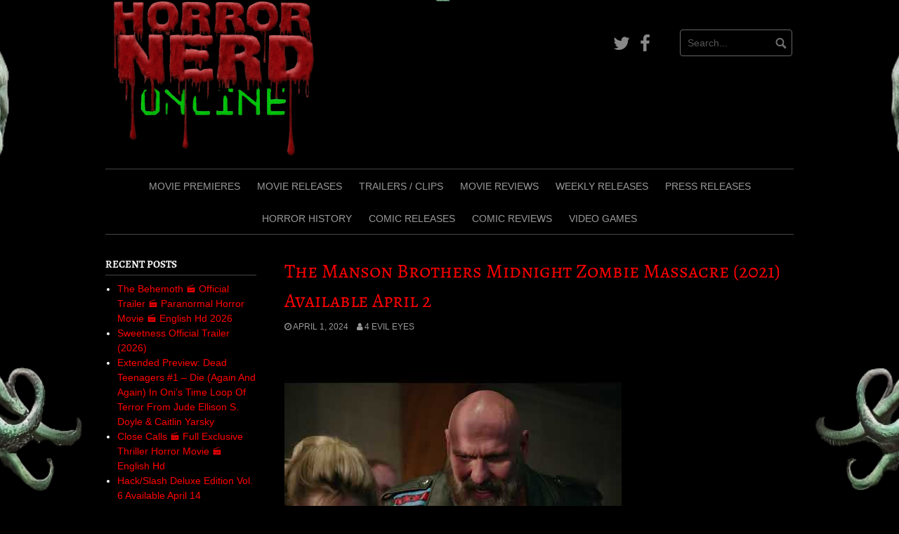

--- FILE ---
content_type: text/html; charset=UTF-8
request_url: https://horrornerdonline.com/2024/04/the-manson-brothers-midnight-zombie-massacre-2021-available-april-2-2/
body_size: 18174
content:
<!DOCTYPE html>
<html lang="en-US" prefix="og: http://ogp.me/ns# fb: http://ogp.me/ns/fb#">
<head>
<meta charset="UTF-8">
<meta name="viewport" content="width=device-width, initial-scale=1">
<link rel="profile" href="http://gmpg.org/xfn/11">
<link rel="pingback" href="https://horrornerdonline.com/xmlrpc.php">


<title>The Manson Brothers Midnight Zombie Massacre (2021) Available April 2 &#8211; Horror Nerd Online</title>
<meta name='robots' content='max-image-preview:large' />
<link href='https://fonts.gstatic.com' crossorigin rel='preconnect' />
<link rel="alternate" type="application/rss+xml" title="Horror Nerd Online &raquo; Feed" href="https://horrornerdonline.com/feed/" />
<link rel="alternate" title="oEmbed (JSON)" type="application/json+oembed" href="https://horrornerdonline.com/wp-json/oembed/1.0/embed?url=https%3A%2F%2Fhorrornerdonline.com%2F2024%2F04%2Fthe-manson-brothers-midnight-zombie-massacre-2021-available-april-2-2%2F" />
<link rel="alternate" title="oEmbed (XML)" type="text/xml+oembed" href="https://horrornerdonline.com/wp-json/oembed/1.0/embed?url=https%3A%2F%2Fhorrornerdonline.com%2F2024%2F04%2Fthe-manson-brothers-midnight-zombie-massacre-2021-available-april-2-2%2F&#038;format=xml" />
<style id='wp-img-auto-sizes-contain-inline-css' type='text/css'>
img:is([sizes=auto i],[sizes^="auto," i]){contain-intrinsic-size:3000px 1500px}
/*# sourceURL=wp-img-auto-sizes-contain-inline-css */
</style>
<style id='wp-emoji-styles-inline-css' type='text/css'>

	img.wp-smiley, img.emoji {
		display: inline !important;
		border: none !important;
		box-shadow: none !important;
		height: 1em !important;
		width: 1em !important;
		margin: 0 0.07em !important;
		vertical-align: -0.1em !important;
		background: none !important;
		padding: 0 !important;
	}
/*# sourceURL=wp-emoji-styles-inline-css */
</style>
<style id='wp-block-library-inline-css' type='text/css'>
:root{--wp-block-synced-color:#7a00df;--wp-block-synced-color--rgb:122,0,223;--wp-bound-block-color:var(--wp-block-synced-color);--wp-editor-canvas-background:#ddd;--wp-admin-theme-color:#007cba;--wp-admin-theme-color--rgb:0,124,186;--wp-admin-theme-color-darker-10:#006ba1;--wp-admin-theme-color-darker-10--rgb:0,107,160.5;--wp-admin-theme-color-darker-20:#005a87;--wp-admin-theme-color-darker-20--rgb:0,90,135;--wp-admin-border-width-focus:2px}@media (min-resolution:192dpi){:root{--wp-admin-border-width-focus:1.5px}}.wp-element-button{cursor:pointer}:root .has-very-light-gray-background-color{background-color:#eee}:root .has-very-dark-gray-background-color{background-color:#313131}:root .has-very-light-gray-color{color:#eee}:root .has-very-dark-gray-color{color:#313131}:root .has-vivid-green-cyan-to-vivid-cyan-blue-gradient-background{background:linear-gradient(135deg,#00d084,#0693e3)}:root .has-purple-crush-gradient-background{background:linear-gradient(135deg,#34e2e4,#4721fb 50%,#ab1dfe)}:root .has-hazy-dawn-gradient-background{background:linear-gradient(135deg,#faaca8,#dad0ec)}:root .has-subdued-olive-gradient-background{background:linear-gradient(135deg,#fafae1,#67a671)}:root .has-atomic-cream-gradient-background{background:linear-gradient(135deg,#fdd79a,#004a59)}:root .has-nightshade-gradient-background{background:linear-gradient(135deg,#330968,#31cdcf)}:root .has-midnight-gradient-background{background:linear-gradient(135deg,#020381,#2874fc)}:root{--wp--preset--font-size--normal:16px;--wp--preset--font-size--huge:42px}.has-regular-font-size{font-size:1em}.has-larger-font-size{font-size:2.625em}.has-normal-font-size{font-size:var(--wp--preset--font-size--normal)}.has-huge-font-size{font-size:var(--wp--preset--font-size--huge)}.has-text-align-center{text-align:center}.has-text-align-left{text-align:left}.has-text-align-right{text-align:right}.has-fit-text{white-space:nowrap!important}#end-resizable-editor-section{display:none}.aligncenter{clear:both}.items-justified-left{justify-content:flex-start}.items-justified-center{justify-content:center}.items-justified-right{justify-content:flex-end}.items-justified-space-between{justify-content:space-between}.screen-reader-text{border:0;clip-path:inset(50%);height:1px;margin:-1px;overflow:hidden;padding:0;position:absolute;width:1px;word-wrap:normal!important}.screen-reader-text:focus{background-color:#ddd;clip-path:none;color:#444;display:block;font-size:1em;height:auto;left:5px;line-height:normal;padding:15px 23px 14px;text-decoration:none;top:5px;width:auto;z-index:100000}html :where(.has-border-color){border-style:solid}html :where([style*=border-top-color]){border-top-style:solid}html :where([style*=border-right-color]){border-right-style:solid}html :where([style*=border-bottom-color]){border-bottom-style:solid}html :where([style*=border-left-color]){border-left-style:solid}html :where([style*=border-width]){border-style:solid}html :where([style*=border-top-width]){border-top-style:solid}html :where([style*=border-right-width]){border-right-style:solid}html :where([style*=border-bottom-width]){border-bottom-style:solid}html :where([style*=border-left-width]){border-left-style:solid}html :where(img[class*=wp-image-]){height:auto;max-width:100%}:where(figure){margin:0 0 1em}html :where(.is-position-sticky){--wp-admin--admin-bar--position-offset:var(--wp-admin--admin-bar--height,0px)}@media screen and (max-width:600px){html :where(.is-position-sticky){--wp-admin--admin-bar--position-offset:0px}}

/*# sourceURL=wp-block-library-inline-css */
</style><style id='wp-block-embed-inline-css' type='text/css'>
.wp-block-embed.alignleft,.wp-block-embed.alignright,.wp-block[data-align=left]>[data-type="core/embed"],.wp-block[data-align=right]>[data-type="core/embed"]{max-width:360px;width:100%}.wp-block-embed.alignleft .wp-block-embed__wrapper,.wp-block-embed.alignright .wp-block-embed__wrapper,.wp-block[data-align=left]>[data-type="core/embed"] .wp-block-embed__wrapper,.wp-block[data-align=right]>[data-type="core/embed"] .wp-block-embed__wrapper{min-width:280px}.wp-block-cover .wp-block-embed{min-height:240px;min-width:320px}.wp-block-embed{overflow-wrap:break-word}.wp-block-embed :where(figcaption){margin-bottom:1em;margin-top:.5em}.wp-block-embed iframe{max-width:100%}.wp-block-embed__wrapper{position:relative}.wp-embed-responsive .wp-has-aspect-ratio .wp-block-embed__wrapper:before{content:"";display:block;padding-top:50%}.wp-embed-responsive .wp-has-aspect-ratio iframe{bottom:0;height:100%;left:0;position:absolute;right:0;top:0;width:100%}.wp-embed-responsive .wp-embed-aspect-21-9 .wp-block-embed__wrapper:before{padding-top:42.85%}.wp-embed-responsive .wp-embed-aspect-18-9 .wp-block-embed__wrapper:before{padding-top:50%}.wp-embed-responsive .wp-embed-aspect-16-9 .wp-block-embed__wrapper:before{padding-top:56.25%}.wp-embed-responsive .wp-embed-aspect-4-3 .wp-block-embed__wrapper:before{padding-top:75%}.wp-embed-responsive .wp-embed-aspect-1-1 .wp-block-embed__wrapper:before{padding-top:100%}.wp-embed-responsive .wp-embed-aspect-9-16 .wp-block-embed__wrapper:before{padding-top:177.77%}.wp-embed-responsive .wp-embed-aspect-1-2 .wp-block-embed__wrapper:before{padding-top:200%}
/*# sourceURL=https://horrornerdonline.com/wp-includes/blocks/embed/style.min.css */
</style>
<style id='wp-block-paragraph-inline-css' type='text/css'>
.is-small-text{font-size:.875em}.is-regular-text{font-size:1em}.is-large-text{font-size:2.25em}.is-larger-text{font-size:3em}.has-drop-cap:not(:focus):first-letter{float:left;font-size:8.4em;font-style:normal;font-weight:100;line-height:.68;margin:.05em .1em 0 0;text-transform:uppercase}body.rtl .has-drop-cap:not(:focus):first-letter{float:none;margin-left:.1em}p.has-drop-cap.has-background{overflow:hidden}:root :where(p.has-background){padding:1.25em 2.375em}:where(p.has-text-color:not(.has-link-color)) a{color:inherit}p.has-text-align-left[style*="writing-mode:vertical-lr"],p.has-text-align-right[style*="writing-mode:vertical-rl"]{rotate:180deg}
/*# sourceURL=https://horrornerdonline.com/wp-includes/blocks/paragraph/style.min.css */
</style>
<style id='global-styles-inline-css' type='text/css'>
:root{--wp--preset--aspect-ratio--square: 1;--wp--preset--aspect-ratio--4-3: 4/3;--wp--preset--aspect-ratio--3-4: 3/4;--wp--preset--aspect-ratio--3-2: 3/2;--wp--preset--aspect-ratio--2-3: 2/3;--wp--preset--aspect-ratio--16-9: 16/9;--wp--preset--aspect-ratio--9-16: 9/16;--wp--preset--color--black: #000000;--wp--preset--color--cyan-bluish-gray: #abb8c3;--wp--preset--color--white: #ffffff;--wp--preset--color--pale-pink: #f78da7;--wp--preset--color--vivid-red: #cf2e2e;--wp--preset--color--luminous-vivid-orange: #ff6900;--wp--preset--color--luminous-vivid-amber: #fcb900;--wp--preset--color--light-green-cyan: #7bdcb5;--wp--preset--color--vivid-green-cyan: #00d084;--wp--preset--color--pale-cyan-blue: #8ed1fc;--wp--preset--color--vivid-cyan-blue: #0693e3;--wp--preset--color--vivid-purple: #9b51e0;--wp--preset--gradient--vivid-cyan-blue-to-vivid-purple: linear-gradient(135deg,rgb(6,147,227) 0%,rgb(155,81,224) 100%);--wp--preset--gradient--light-green-cyan-to-vivid-green-cyan: linear-gradient(135deg,rgb(122,220,180) 0%,rgb(0,208,130) 100%);--wp--preset--gradient--luminous-vivid-amber-to-luminous-vivid-orange: linear-gradient(135deg,rgb(252,185,0) 0%,rgb(255,105,0) 100%);--wp--preset--gradient--luminous-vivid-orange-to-vivid-red: linear-gradient(135deg,rgb(255,105,0) 0%,rgb(207,46,46) 100%);--wp--preset--gradient--very-light-gray-to-cyan-bluish-gray: linear-gradient(135deg,rgb(238,238,238) 0%,rgb(169,184,195) 100%);--wp--preset--gradient--cool-to-warm-spectrum: linear-gradient(135deg,rgb(74,234,220) 0%,rgb(151,120,209) 20%,rgb(207,42,186) 40%,rgb(238,44,130) 60%,rgb(251,105,98) 80%,rgb(254,248,76) 100%);--wp--preset--gradient--blush-light-purple: linear-gradient(135deg,rgb(255,206,236) 0%,rgb(152,150,240) 100%);--wp--preset--gradient--blush-bordeaux: linear-gradient(135deg,rgb(254,205,165) 0%,rgb(254,45,45) 50%,rgb(107,0,62) 100%);--wp--preset--gradient--luminous-dusk: linear-gradient(135deg,rgb(255,203,112) 0%,rgb(199,81,192) 50%,rgb(65,88,208) 100%);--wp--preset--gradient--pale-ocean: linear-gradient(135deg,rgb(255,245,203) 0%,rgb(182,227,212) 50%,rgb(51,167,181) 100%);--wp--preset--gradient--electric-grass: linear-gradient(135deg,rgb(202,248,128) 0%,rgb(113,206,126) 100%);--wp--preset--gradient--midnight: linear-gradient(135deg,rgb(2,3,129) 0%,rgb(40,116,252) 100%);--wp--preset--font-size--small: 13px;--wp--preset--font-size--medium: 20px;--wp--preset--font-size--large: 36px;--wp--preset--font-size--x-large: 42px;--wp--preset--font-family--alegreya-sc: Alegreya SC;--wp--preset--spacing--20: 0.44rem;--wp--preset--spacing--30: 0.67rem;--wp--preset--spacing--40: 1rem;--wp--preset--spacing--50: 1.5rem;--wp--preset--spacing--60: 2.25rem;--wp--preset--spacing--70: 3.38rem;--wp--preset--spacing--80: 5.06rem;--wp--preset--shadow--natural: 6px 6px 9px rgba(0, 0, 0, 0.2);--wp--preset--shadow--deep: 12px 12px 50px rgba(0, 0, 0, 0.4);--wp--preset--shadow--sharp: 6px 6px 0px rgba(0, 0, 0, 0.2);--wp--preset--shadow--outlined: 6px 6px 0px -3px rgb(255, 255, 255), 6px 6px rgb(0, 0, 0);--wp--preset--shadow--crisp: 6px 6px 0px rgb(0, 0, 0);}:where(.is-layout-flex){gap: 0.5em;}:where(.is-layout-grid){gap: 0.5em;}body .is-layout-flex{display: flex;}.is-layout-flex{flex-wrap: wrap;align-items: center;}.is-layout-flex > :is(*, div){margin: 0;}body .is-layout-grid{display: grid;}.is-layout-grid > :is(*, div){margin: 0;}:where(.wp-block-columns.is-layout-flex){gap: 2em;}:where(.wp-block-columns.is-layout-grid){gap: 2em;}:where(.wp-block-post-template.is-layout-flex){gap: 1.25em;}:where(.wp-block-post-template.is-layout-grid){gap: 1.25em;}.has-black-color{color: var(--wp--preset--color--black) !important;}.has-cyan-bluish-gray-color{color: var(--wp--preset--color--cyan-bluish-gray) !important;}.has-white-color{color: var(--wp--preset--color--white) !important;}.has-pale-pink-color{color: var(--wp--preset--color--pale-pink) !important;}.has-vivid-red-color{color: var(--wp--preset--color--vivid-red) !important;}.has-luminous-vivid-orange-color{color: var(--wp--preset--color--luminous-vivid-orange) !important;}.has-luminous-vivid-amber-color{color: var(--wp--preset--color--luminous-vivid-amber) !important;}.has-light-green-cyan-color{color: var(--wp--preset--color--light-green-cyan) !important;}.has-vivid-green-cyan-color{color: var(--wp--preset--color--vivid-green-cyan) !important;}.has-pale-cyan-blue-color{color: var(--wp--preset--color--pale-cyan-blue) !important;}.has-vivid-cyan-blue-color{color: var(--wp--preset--color--vivid-cyan-blue) !important;}.has-vivid-purple-color{color: var(--wp--preset--color--vivid-purple) !important;}.has-black-background-color{background-color: var(--wp--preset--color--black) !important;}.has-cyan-bluish-gray-background-color{background-color: var(--wp--preset--color--cyan-bluish-gray) !important;}.has-white-background-color{background-color: var(--wp--preset--color--white) !important;}.has-pale-pink-background-color{background-color: var(--wp--preset--color--pale-pink) !important;}.has-vivid-red-background-color{background-color: var(--wp--preset--color--vivid-red) !important;}.has-luminous-vivid-orange-background-color{background-color: var(--wp--preset--color--luminous-vivid-orange) !important;}.has-luminous-vivid-amber-background-color{background-color: var(--wp--preset--color--luminous-vivid-amber) !important;}.has-light-green-cyan-background-color{background-color: var(--wp--preset--color--light-green-cyan) !important;}.has-vivid-green-cyan-background-color{background-color: var(--wp--preset--color--vivid-green-cyan) !important;}.has-pale-cyan-blue-background-color{background-color: var(--wp--preset--color--pale-cyan-blue) !important;}.has-vivid-cyan-blue-background-color{background-color: var(--wp--preset--color--vivid-cyan-blue) !important;}.has-vivid-purple-background-color{background-color: var(--wp--preset--color--vivid-purple) !important;}.has-black-border-color{border-color: var(--wp--preset--color--black) !important;}.has-cyan-bluish-gray-border-color{border-color: var(--wp--preset--color--cyan-bluish-gray) !important;}.has-white-border-color{border-color: var(--wp--preset--color--white) !important;}.has-pale-pink-border-color{border-color: var(--wp--preset--color--pale-pink) !important;}.has-vivid-red-border-color{border-color: var(--wp--preset--color--vivid-red) !important;}.has-luminous-vivid-orange-border-color{border-color: var(--wp--preset--color--luminous-vivid-orange) !important;}.has-luminous-vivid-amber-border-color{border-color: var(--wp--preset--color--luminous-vivid-amber) !important;}.has-light-green-cyan-border-color{border-color: var(--wp--preset--color--light-green-cyan) !important;}.has-vivid-green-cyan-border-color{border-color: var(--wp--preset--color--vivid-green-cyan) !important;}.has-pale-cyan-blue-border-color{border-color: var(--wp--preset--color--pale-cyan-blue) !important;}.has-vivid-cyan-blue-border-color{border-color: var(--wp--preset--color--vivid-cyan-blue) !important;}.has-vivid-purple-border-color{border-color: var(--wp--preset--color--vivid-purple) !important;}.has-vivid-cyan-blue-to-vivid-purple-gradient-background{background: var(--wp--preset--gradient--vivid-cyan-blue-to-vivid-purple) !important;}.has-light-green-cyan-to-vivid-green-cyan-gradient-background{background: var(--wp--preset--gradient--light-green-cyan-to-vivid-green-cyan) !important;}.has-luminous-vivid-amber-to-luminous-vivid-orange-gradient-background{background: var(--wp--preset--gradient--luminous-vivid-amber-to-luminous-vivid-orange) !important;}.has-luminous-vivid-orange-to-vivid-red-gradient-background{background: var(--wp--preset--gradient--luminous-vivid-orange-to-vivid-red) !important;}.has-very-light-gray-to-cyan-bluish-gray-gradient-background{background: var(--wp--preset--gradient--very-light-gray-to-cyan-bluish-gray) !important;}.has-cool-to-warm-spectrum-gradient-background{background: var(--wp--preset--gradient--cool-to-warm-spectrum) !important;}.has-blush-light-purple-gradient-background{background: var(--wp--preset--gradient--blush-light-purple) !important;}.has-blush-bordeaux-gradient-background{background: var(--wp--preset--gradient--blush-bordeaux) !important;}.has-luminous-dusk-gradient-background{background: var(--wp--preset--gradient--luminous-dusk) !important;}.has-pale-ocean-gradient-background{background: var(--wp--preset--gradient--pale-ocean) !important;}.has-electric-grass-gradient-background{background: var(--wp--preset--gradient--electric-grass) !important;}.has-midnight-gradient-background{background: var(--wp--preset--gradient--midnight) !important;}.has-small-font-size{font-size: var(--wp--preset--font-size--small) !important;}.has-medium-font-size{font-size: var(--wp--preset--font-size--medium) !important;}.has-large-font-size{font-size: var(--wp--preset--font-size--large) !important;}.has-x-large-font-size{font-size: var(--wp--preset--font-size--x-large) !important;}.has-alegreya-sc-font-family{font-family: var(--wp--preset--font-family--alegreya-sc) !important;}
/*# sourceURL=global-styles-inline-css */
</style>

<style id='classic-theme-styles-inline-css' type='text/css'>
/*! This file is auto-generated */
.wp-block-button__link{color:#fff;background-color:#32373c;border-radius:9999px;box-shadow:none;text-decoration:none;padding:calc(.667em + 2px) calc(1.333em + 2px);font-size:1.125em}.wp-block-file__button{background:#32373c;color:#fff;text-decoration:none}
/*# sourceURL=/wp-includes/css/classic-themes.min.css */
</style>
<link rel='stylesheet' id='pps-post-list-box-frontend-css' href='https://horrornerdonline.com/wp-content/plugins/organize-series/addons/post-list-box/classes/../assets/css/post-list-box-frontend.css?ver=2.17.0' type='text/css' media='all' />
<link rel='stylesheet' id='coral-dark-style-css' href='https://horrornerdonline.com/wp-content/themes/coral-dark/style.css?ver=6.9' type='text/css' media='all' />
<style id='coral-dark-style-inline-css' type='text/css'>
h1, h2, h3, h4, h5, h6 { font-family: 'Times New Roman', Times, serif;}
		
		body, button, input, select, textarea {	font-size: 14px;}
		h1.site-title, h3.site-title {
			margin-top: 25px; 
			font-size: 36px; 
		}
		h1.site-title a,
		h1.site-title a:visited,
		h1.site-title a:hover,
		h1.site-title a:active,
		h1.site-title a:focus,
		h3.site-title a,
		h3.site-title a:visited,
		h3.site-title a:hover,
		h3.site-title a:active,
		h3.site-title a:focus {
			color: #dd3333 !important;
		}
		
		h2.site-description, h4.site-description {
			margin-top: -5px;
			font-size: 14px;
			color: #dd3333;
		}
		.custom-logo {max-height: 225px;}
		@media screen and (min-width: 768px) {
			.main-navigation {margin-top: 15px;}
			#search1 {margin-top: 42px;}
			#social1 {margin-top: 47px;}
		}
	
/*# sourceURL=coral-dark-style-inline-css */
</style>
<link rel='stylesheet' id='slb_core-css' href='https://horrornerdonline.com/wp-content/plugins/simple-lightbox/client/css/app.css?ver=2.9.4' type='text/css' media='all' />
<link rel='stylesheet' id='pps-series-post-details-frontend-css' href='https://horrornerdonline.com/wp-content/plugins/organize-series/addons/post-details/assets/css/series-post-details-frontend.css?ver=2.17.0' type='text/css' media='all' />
<link rel='stylesheet' id='pps-series-post-navigation-frontend-css' href='https://horrornerdonline.com/wp-content/plugins/organize-series/addons/post-navigation/includes/../assets/css/post-navigation-frontend.css?ver=2.17.0' type='text/css' media='all' />
<link rel='stylesheet' id='dashicons-css' href='https://horrornerdonline.com/wp-includes/css/dashicons.min.css?ver=6.9' type='text/css' media='all' />
<link rel='stylesheet' id='atkp-styles-css' href='https://horrornerdonline.com/wp-content/plugins/affiliate-toolkit-starter/dist/style.css?ver=6.9' type='text/css' media='all' />
<style id='atkp-styles-inline-css' type='text/css'>
/* Begin (global) */
.atkp-container a, .atkp-container a:visited { color: #dd3333}
.atkp-container a:hover { color: #111}
 .atkp-moreoffersinfo a,  .atkp-moreoffersinfo a:visited { color: #2271b1}  .atkp-moreoffersinfo a:hover { color: #2271b1;}
.atkp-listprice { color: #808080 !important; } 
.atkp-saleprice { color: #ffffff !important; } 
.atkp-savedamount { color: #ffffff !important; } 
.atkp-ribbon span { background: #dd3333 !important; } 
.atkp-box { background-color:#000000; border: 1px solid #dd3333; border-radius: 5px; color: #ffffff }
.atkp-box .atkp-predicate-highlight1, .atkp-box .atkp-predicate-highlight2, .atkp-box .atkp-predicate-highlight3 {border-radius: 5px 5px   0 0;}
.atkp-box { box-shadow: 5px 5px 10px 0 #dd3333; }
.atkp-button {
							    margin: 0 auto;
							    padding: 5px 15px;font-size:14px;
							    display: inline-block;
							    background-color: #dd3333;
							    border: 1px solid #f0c14b;
							    color: #111 !important;
							    font-weight: 400;
							    -webkit-border-radius: 5px;
							    border-radius: 5px;
							    -webkit-transition: all 0.3s ease-in-out;
							    -moz-transition: all 0.3s ease-in-out;
							    transition: all 0.3s ease-in-out;
							    text-decoration: none !important;							
							}
							
							 .atkp-button:hover {
							    background-color: #f7dfa5;
							    text-decoration: none;
							}
.atkp-secondbutton {
							    margin: 0 auto;
							    padding: 5px 15px;
							    display: inline-block;
							    background-color: #dd3333;
							    border: 1px solid #f0c14b;
							    color: #333333 !important;
							    font-weight: 400;
							    -webkit-border-radius: 5px;
							    border-radius: 5px;
							    -webkit-transition: all 0.3s ease-in-out;
							    -moz-transition: all 0.3s ease-in-out;
							    transition: all 0.3s ease-in-out;
							    text-decoration: none !important;							
							}
							
							 .atkp-secondbutton:hover {
							    background-color: #f7dfa5;
							    text-decoration: none;
							}
 .atkp-producttable-button a {
								    width: 100%;
								    padding-left: 0px;
								    padding-right: 0px;
								}
/* End (global) */

/*# sourceURL=atkp-styles-inline-css */
</style>
<script type="text/javascript" src="https://horrornerdonline.com/wp-includes/js/jquery/jquery.min.js?ver=3.7.1" id="jquery-core-js"></script>
<script type="text/javascript" src="https://horrornerdonline.com/wp-includes/js/jquery/jquery-migrate.min.js?ver=3.4.1" id="jquery-migrate-js"></script>
<script type="text/javascript" src="https://horrornerdonline.com/wp-content/themes/coral-dark/js/jquery.nivo.slider.pack.js?ver=3.2" id="nivo-slider-js"></script>
<script type="text/javascript" src="https://horrornerdonline.com/wp-content/plugins/affiliate-toolkit-starter/dist/script.js?ver=6.9" id="atkp-scripts-js"></script>
<script type="text/javascript" src="https://horrornerdonline.com/wp-content/uploads/affiliate-toolkit/scripts.js?ver=6.9" id="atkp-custom-scripts-js"></script>
<link rel="https://api.w.org/" href="https://horrornerdonline.com/wp-json/" /><link rel="alternate" title="JSON" type="application/json" href="https://horrornerdonline.com/wp-json/wp/v2/posts/68098" /><link rel="EditURI" type="application/rsd+xml" title="RSD" href="https://horrornerdonline.com/xmlrpc.php?rsd" />
<meta name="generator" content="WordPress 6.9" />
<link rel="canonical" href="https://horrornerdonline.com/2024/04/the-manson-brothers-midnight-zombie-massacre-2021-available-april-2-2/" />
<link rel='shortlink' href='https://horrornerdonline.com/?p=68098' />
		<script type="text/javascript">
			var _statcounter = _statcounter || [];
			_statcounter.push({"tags": {"author": "Sean"}});
		</script>
				<!-- Start of StatCounter Code -->
		<script>
			<!--
			var sc_project=12545878;
			var sc_security="c5c7c65d";
					</script>
        <script type="text/javascript" src="https://www.statcounter.com/counter/counter.js" async></script>
		<noscript><div class="statcounter"><a title="web analytics" href="https://statcounter.com/"><img class="statcounter" src="https://c.statcounter.com/12545878/0/c5c7c65d/0/" alt="web analytics" /></a></div></noscript>
		<!-- End of StatCounter Code -->
		<style type="text/css" id="custom-background-css">
body.custom-background { background-image: url("https://horrornerdonline.com/wp-content/uploads/2024/05/Gemini_Generated_Image_lkcq0blkcq0blkcq-removebg-preview2.png"); background-position: center center; background-size: cover; background-repeat: no-repeat; background-attachment: fixed; }
</style>
	<style type="text/css">.blue-message {
    background-color: #3399ff;
    color: #ffffff;
    text-shadow: none;
    font-size: 16px;
    line-height: 24px;
    padding: 10px;
    padding-top: 10px;
    padding-right: 10px;
    padding-bottom: 10px;
    padding-left: 10px;
}.green-message {
    background-color: #8cc14c;
    color: #ffffff;
    text-shadow: none;
    font-size: 16px;
    line-height: 24px;
    padding: 10px;
    padding-top: 10px;
    padding-right: 10px;
    padding-bottom: 10px;
    padding-left: 10px;
}.orange-message {
    background-color: #faa732;
    color: #ffffff;
    text-shadow: none;
    font-size: 16px;
    line-height: 24px;
    padding: 10px;
    padding-top: 10px;
    padding-right: 10px;
    padding-bottom: 10px;
    padding-left: 10px;
}.red-message {
    background-color: #da4d31;
    color: #ffffff;
    text-shadow: none;
    font-size: 16px;
    line-height: 24px;
    padding: 10px;
    padding-top: 10px;
    padding-right: 10px;
    padding-bottom: 10px;
    padding-left: 10px;
}.grey-message {
    background-color: #53555c;
    color: #ffffff;
    text-shadow: none;
    font-size: 16px;
    line-height: 24px;
    padding: 10px;
    padding-top: 10px;
    padding-right: 10px;
    padding-bottom: 10px;
    padding-left: 10px;
}.left-block {
    background: radial-gradient(ellipse at center center, #ffffff 0%, #f2f2f2 100%);
    color: #8b8e97;
    padding: 10px;
    padding-top: 10px;
    padding-right: 10px;
    padding-bottom: 10px;
    padding-left: 10px;
    margin: 10px;
    margin-top: 10px;
    margin-right: 10px;
    margin-bottom: 10px;
    margin-left: 10px;
    float: left;
}.right-block {
    background: radial-gradient(ellipse at center center, #ffffff 0%, #f2f2f2 100%);
    color: #8b8e97;
    padding: 10px;
    padding-top: 10px;
    padding-right: 10px;
    padding-bottom: 10px;
    padding-left: 10px;
    margin: 10px;
    margin-top: 10px;
    margin-right: 10px;
    margin-bottom: 10px;
    margin-left: 10px;
    float: right;
}.blockquotes {
    background-color: none;
    border-left: 5px solid #f1f1f1;
    color: #8B8E97;
    font-size: 16px;
    font-style: italic;
    line-height: 22px;
    padding-left: 15px;
    padding: 10px;
    padding-top: 10px;
    padding-right: 10px;
    padding-bottom: 10px;
    width: 60%;
    float: left;
}</style><link rel="icon" href="https://horrornerdonline.com/wp-content/uploads/2025/01/unnamed-1-Copy-150x150.png" sizes="32x32" />
<link rel="icon" href="https://horrornerdonline.com/wp-content/uploads/2025/01/unnamed-1-Copy.png" sizes="192x192" />
<link rel="apple-touch-icon" href="https://horrornerdonline.com/wp-content/uploads/2025/01/unnamed-1-Copy.png" />
<meta name="msapplication-TileImage" content="https://horrornerdonline.com/wp-content/uploads/2025/01/unnamed-1-Copy.png" />
		<style type="text/css" id="wp-custom-css">
			.site-info { display: none; }

.attachment-full {
    float: left;
    width: 50%;
    margin-right: 30px;
    height: auto;
}

p { color:#ffa500; }

/*for links*/
.widget a {
    color: #ff0000;
}

/*for all texts inside widgets*/
.widget {
    color: #ffffff;
}

/*widget title texts*/
.widget h1 {
    color: #ff4ad3;
}

#site-navigation .menu-navigate-container ul#main-menu {
    display: flex;
    justify-content: center;
	  flex-wrap: wrap;
}

.category .page-title,
.archive .page-title {
    display: none;
}

/* Change the text color of the current menu item to red */
.current-menu-item a {
    color: red !important; /* Sets the text color to red */
    font-weight: bold !important; /* Makes the text bold */
}

/* Optional: Change the text color of the parent item in a submenu */
.current-page-ancestor a {
    /* You might want a different color here, or just stick to the default white */
    /* color: orange !important; */
}

/* Optional: Ensure the hover state doesn't override the current page color */
.current-menu-item a:hover {
    color: darkred !important; /* Slightly darker red on hover for the current page */
    font-weight: bold !important;
}

/* Add a solid grey line (2 pixels thick) below each post entry */
.post, .hentry {
    border-bottom: 2px solid #ccc; /* Customize the thickness and color */
    padding-bottom: 20px; /* Add some spacing below the line */
    margin-bottom: 20px; /* Add some spacing before the next post starts */
}

/* Remove the line from the very last post so it doesn't look out of place */
.post:last-child, .hentry:last-child {
    border-bottom: none;
    padding-bottom: 0;
    margin-bottom: 0;
}

h1 {
  color: red;
}		</style>
			<!-- Fonts Plugin CSS - https://fontsplugin.com/ -->
	<style>
		/* Cached: January 20, 2026 at 7:12pm */
/* cyrillic-ext */
@font-face {
  font-family: 'Alegreya SC';
  font-style: italic;
  font-weight: 400;
  font-display: swap;
  src: url(https://fonts.gstatic.com/s/alegreyasc/v26/taiMGmRtCJ62-O0HhNEa-Z6q6Z8RbZe_.woff2) format('woff2');
  unicode-range: U+0460-052F, U+1C80-1C8A, U+20B4, U+2DE0-2DFF, U+A640-A69F, U+FE2E-FE2F;
}
/* cyrillic */
@font-face {
  font-family: 'Alegreya SC';
  font-style: italic;
  font-weight: 400;
  font-display: swap;
  src: url(https://fonts.gstatic.com/s/alegreyasc/v26/taiMGmRtCJ62-O0HhNEa-Z6q6ZYRbZe_.woff2) format('woff2');
  unicode-range: U+0301, U+0400-045F, U+0490-0491, U+04B0-04B1, U+2116;
}
/* greek-ext */
@font-face {
  font-family: 'Alegreya SC';
  font-style: italic;
  font-weight: 400;
  font-display: swap;
  src: url(https://fonts.gstatic.com/s/alegreyasc/v26/taiMGmRtCJ62-O0HhNEa-Z6q6Z4RbZe_.woff2) format('woff2');
  unicode-range: U+1F00-1FFF;
}
/* greek */
@font-face {
  font-family: 'Alegreya SC';
  font-style: italic;
  font-weight: 400;
  font-display: swap;
  src: url(https://fonts.gstatic.com/s/alegreyasc/v26/taiMGmRtCJ62-O0HhNEa-Z6q6ZERbZe_.woff2) format('woff2');
  unicode-range: U+0370-0377, U+037A-037F, U+0384-038A, U+038C, U+038E-03A1, U+03A3-03FF;
}
/* vietnamese */
@font-face {
  font-family: 'Alegreya SC';
  font-style: italic;
  font-weight: 400;
  font-display: swap;
  src: url(https://fonts.gstatic.com/s/alegreyasc/v26/taiMGmRtCJ62-O0HhNEa-Z6q6Z0RbZe_.woff2) format('woff2');
  unicode-range: U+0102-0103, U+0110-0111, U+0128-0129, U+0168-0169, U+01A0-01A1, U+01AF-01B0, U+0300-0301, U+0303-0304, U+0308-0309, U+0323, U+0329, U+1EA0-1EF9, U+20AB;
}
/* latin-ext */
@font-face {
  font-family: 'Alegreya SC';
  font-style: italic;
  font-weight: 400;
  font-display: swap;
  src: url(https://fonts.gstatic.com/s/alegreyasc/v26/taiMGmRtCJ62-O0HhNEa-Z6q6ZwRbZe_.woff2) format('woff2');
  unicode-range: U+0100-02BA, U+02BD-02C5, U+02C7-02CC, U+02CE-02D7, U+02DD-02FF, U+0304, U+0308, U+0329, U+1D00-1DBF, U+1E00-1E9F, U+1EF2-1EFF, U+2020, U+20A0-20AB, U+20AD-20C0, U+2113, U+2C60-2C7F, U+A720-A7FF;
}
/* latin */
@font-face {
  font-family: 'Alegreya SC';
  font-style: italic;
  font-weight: 400;
  font-display: swap;
  src: url(https://fonts.gstatic.com/s/alegreyasc/v26/taiMGmRtCJ62-O0HhNEa-Z6q6ZIRbQ.woff2) format('woff2');
  unicode-range: U+0000-00FF, U+0131, U+0152-0153, U+02BB-02BC, U+02C6, U+02DA, U+02DC, U+0304, U+0308, U+0329, U+2000-206F, U+20AC, U+2122, U+2191, U+2193, U+2212, U+2215, U+FEFF, U+FFFD;
}
/* cyrillic-ext */
@font-face {
  font-family: 'Alegreya SC';
  font-style: italic;
  font-weight: 500;
  font-display: swap;
  src: url(https://fonts.gstatic.com/s/alegreyasc/v26/taiRGmRtCJ62-O0HhNEa-Z6q4WEyeKWeEVKD.woff2) format('woff2');
  unicode-range: U+0460-052F, U+1C80-1C8A, U+20B4, U+2DE0-2DFF, U+A640-A69F, U+FE2E-FE2F;
}
/* cyrillic */
@font-face {
  font-family: 'Alegreya SC';
  font-style: italic;
  font-weight: 500;
  font-display: swap;
  src: url(https://fonts.gstatic.com/s/alegreyasc/v26/taiRGmRtCJ62-O0HhNEa-Z6q4WEyeKyeEVKD.woff2) format('woff2');
  unicode-range: U+0301, U+0400-045F, U+0490-0491, U+04B0-04B1, U+2116;
}
/* greek-ext */
@font-face {
  font-family: 'Alegreya SC';
  font-style: italic;
  font-weight: 500;
  font-display: swap;
  src: url(https://fonts.gstatic.com/s/alegreyasc/v26/taiRGmRtCJ62-O0HhNEa-Z6q4WEyeKSeEVKD.woff2) format('woff2');
  unicode-range: U+1F00-1FFF;
}
/* greek */
@font-face {
  font-family: 'Alegreya SC';
  font-style: italic;
  font-weight: 500;
  font-display: swap;
  src: url(https://fonts.gstatic.com/s/alegreyasc/v26/taiRGmRtCJ62-O0HhNEa-Z6q4WEyeKueEVKD.woff2) format('woff2');
  unicode-range: U+0370-0377, U+037A-037F, U+0384-038A, U+038C, U+038E-03A1, U+03A3-03FF;
}
/* vietnamese */
@font-face {
  font-family: 'Alegreya SC';
  font-style: italic;
  font-weight: 500;
  font-display: swap;
  src: url(https://fonts.gstatic.com/s/alegreyasc/v26/taiRGmRtCJ62-O0HhNEa-Z6q4WEyeKeeEVKD.woff2) format('woff2');
  unicode-range: U+0102-0103, U+0110-0111, U+0128-0129, U+0168-0169, U+01A0-01A1, U+01AF-01B0, U+0300-0301, U+0303-0304, U+0308-0309, U+0323, U+0329, U+1EA0-1EF9, U+20AB;
}
/* latin-ext */
@font-face {
  font-family: 'Alegreya SC';
  font-style: italic;
  font-weight: 500;
  font-display: swap;
  src: url(https://fonts.gstatic.com/s/alegreyasc/v26/taiRGmRtCJ62-O0HhNEa-Z6q4WEyeKaeEVKD.woff2) format('woff2');
  unicode-range: U+0100-02BA, U+02BD-02C5, U+02C7-02CC, U+02CE-02D7, U+02DD-02FF, U+0304, U+0308, U+0329, U+1D00-1DBF, U+1E00-1E9F, U+1EF2-1EFF, U+2020, U+20A0-20AB, U+20AD-20C0, U+2113, U+2C60-2C7F, U+A720-A7FF;
}
/* latin */
@font-face {
  font-family: 'Alegreya SC';
  font-style: italic;
  font-weight: 500;
  font-display: swap;
  src: url(https://fonts.gstatic.com/s/alegreyasc/v26/taiRGmRtCJ62-O0HhNEa-Z6q4WEyeKieEQ.woff2) format('woff2');
  unicode-range: U+0000-00FF, U+0131, U+0152-0153, U+02BB-02BC, U+02C6, U+02DA, U+02DC, U+0304, U+0308, U+0329, U+2000-206F, U+20AC, U+2122, U+2191, U+2193, U+2212, U+2215, U+FEFF, U+FFFD;
}
/* cyrillic-ext */
@font-face {
  font-family: 'Alegreya SC';
  font-style: italic;
  font-weight: 700;
  font-display: swap;
  src: url(https://fonts.gstatic.com/s/alegreyasc/v26/taiRGmRtCJ62-O0HhNEa-Z6q4Sk0eKWeEVKD.woff2) format('woff2');
  unicode-range: U+0460-052F, U+1C80-1C8A, U+20B4, U+2DE0-2DFF, U+A640-A69F, U+FE2E-FE2F;
}
/* cyrillic */
@font-face {
  font-family: 'Alegreya SC';
  font-style: italic;
  font-weight: 700;
  font-display: swap;
  src: url(https://fonts.gstatic.com/s/alegreyasc/v26/taiRGmRtCJ62-O0HhNEa-Z6q4Sk0eKyeEVKD.woff2) format('woff2');
  unicode-range: U+0301, U+0400-045F, U+0490-0491, U+04B0-04B1, U+2116;
}
/* greek-ext */
@font-face {
  font-family: 'Alegreya SC';
  font-style: italic;
  font-weight: 700;
  font-display: swap;
  src: url(https://fonts.gstatic.com/s/alegreyasc/v26/taiRGmRtCJ62-O0HhNEa-Z6q4Sk0eKSeEVKD.woff2) format('woff2');
  unicode-range: U+1F00-1FFF;
}
/* greek */
@font-face {
  font-family: 'Alegreya SC';
  font-style: italic;
  font-weight: 700;
  font-display: swap;
  src: url(https://fonts.gstatic.com/s/alegreyasc/v26/taiRGmRtCJ62-O0HhNEa-Z6q4Sk0eKueEVKD.woff2) format('woff2');
  unicode-range: U+0370-0377, U+037A-037F, U+0384-038A, U+038C, U+038E-03A1, U+03A3-03FF;
}
/* vietnamese */
@font-face {
  font-family: 'Alegreya SC';
  font-style: italic;
  font-weight: 700;
  font-display: swap;
  src: url(https://fonts.gstatic.com/s/alegreyasc/v26/taiRGmRtCJ62-O0HhNEa-Z6q4Sk0eKeeEVKD.woff2) format('woff2');
  unicode-range: U+0102-0103, U+0110-0111, U+0128-0129, U+0168-0169, U+01A0-01A1, U+01AF-01B0, U+0300-0301, U+0303-0304, U+0308-0309, U+0323, U+0329, U+1EA0-1EF9, U+20AB;
}
/* latin-ext */
@font-face {
  font-family: 'Alegreya SC';
  font-style: italic;
  font-weight: 700;
  font-display: swap;
  src: url(https://fonts.gstatic.com/s/alegreyasc/v26/taiRGmRtCJ62-O0HhNEa-Z6q4Sk0eKaeEVKD.woff2) format('woff2');
  unicode-range: U+0100-02BA, U+02BD-02C5, U+02C7-02CC, U+02CE-02D7, U+02DD-02FF, U+0304, U+0308, U+0329, U+1D00-1DBF, U+1E00-1E9F, U+1EF2-1EFF, U+2020, U+20A0-20AB, U+20AD-20C0, U+2113, U+2C60-2C7F, U+A720-A7FF;
}
/* latin */
@font-face {
  font-family: 'Alegreya SC';
  font-style: italic;
  font-weight: 700;
  font-display: swap;
  src: url(https://fonts.gstatic.com/s/alegreyasc/v26/taiRGmRtCJ62-O0HhNEa-Z6q4Sk0eKieEQ.woff2) format('woff2');
  unicode-range: U+0000-00FF, U+0131, U+0152-0153, U+02BB-02BC, U+02C6, U+02DA, U+02DC, U+0304, U+0308, U+0329, U+2000-206F, U+20AC, U+2122, U+2191, U+2193, U+2212, U+2215, U+FEFF, U+FFFD;
}
/* cyrillic-ext */
@font-face {
  font-family: 'Alegreya SC';
  font-style: italic;
  font-weight: 800;
  font-display: swap;
  src: url(https://fonts.gstatic.com/s/alegreyasc/v26/taiRGmRtCJ62-O0HhNEa-Z6q4TU3eKWeEVKD.woff2) format('woff2');
  unicode-range: U+0460-052F, U+1C80-1C8A, U+20B4, U+2DE0-2DFF, U+A640-A69F, U+FE2E-FE2F;
}
/* cyrillic */
@font-face {
  font-family: 'Alegreya SC';
  font-style: italic;
  font-weight: 800;
  font-display: swap;
  src: url(https://fonts.gstatic.com/s/alegreyasc/v26/taiRGmRtCJ62-O0HhNEa-Z6q4TU3eKyeEVKD.woff2) format('woff2');
  unicode-range: U+0301, U+0400-045F, U+0490-0491, U+04B0-04B1, U+2116;
}
/* greek-ext */
@font-face {
  font-family: 'Alegreya SC';
  font-style: italic;
  font-weight: 800;
  font-display: swap;
  src: url(https://fonts.gstatic.com/s/alegreyasc/v26/taiRGmRtCJ62-O0HhNEa-Z6q4TU3eKSeEVKD.woff2) format('woff2');
  unicode-range: U+1F00-1FFF;
}
/* greek */
@font-face {
  font-family: 'Alegreya SC';
  font-style: italic;
  font-weight: 800;
  font-display: swap;
  src: url(https://fonts.gstatic.com/s/alegreyasc/v26/taiRGmRtCJ62-O0HhNEa-Z6q4TU3eKueEVKD.woff2) format('woff2');
  unicode-range: U+0370-0377, U+037A-037F, U+0384-038A, U+038C, U+038E-03A1, U+03A3-03FF;
}
/* vietnamese */
@font-face {
  font-family: 'Alegreya SC';
  font-style: italic;
  font-weight: 800;
  font-display: swap;
  src: url(https://fonts.gstatic.com/s/alegreyasc/v26/taiRGmRtCJ62-O0HhNEa-Z6q4TU3eKeeEVKD.woff2) format('woff2');
  unicode-range: U+0102-0103, U+0110-0111, U+0128-0129, U+0168-0169, U+01A0-01A1, U+01AF-01B0, U+0300-0301, U+0303-0304, U+0308-0309, U+0323, U+0329, U+1EA0-1EF9, U+20AB;
}
/* latin-ext */
@font-face {
  font-family: 'Alegreya SC';
  font-style: italic;
  font-weight: 800;
  font-display: swap;
  src: url(https://fonts.gstatic.com/s/alegreyasc/v26/taiRGmRtCJ62-O0HhNEa-Z6q4TU3eKaeEVKD.woff2) format('woff2');
  unicode-range: U+0100-02BA, U+02BD-02C5, U+02C7-02CC, U+02CE-02D7, U+02DD-02FF, U+0304, U+0308, U+0329, U+1D00-1DBF, U+1E00-1E9F, U+1EF2-1EFF, U+2020, U+20A0-20AB, U+20AD-20C0, U+2113, U+2C60-2C7F, U+A720-A7FF;
}
/* latin */
@font-face {
  font-family: 'Alegreya SC';
  font-style: italic;
  font-weight: 800;
  font-display: swap;
  src: url(https://fonts.gstatic.com/s/alegreyasc/v26/taiRGmRtCJ62-O0HhNEa-Z6q4TU3eKieEQ.woff2) format('woff2');
  unicode-range: U+0000-00FF, U+0131, U+0152-0153, U+02BB-02BC, U+02C6, U+02DA, U+02DC, U+0304, U+0308, U+0329, U+2000-206F, U+20AC, U+2122, U+2191, U+2193, U+2212, U+2215, U+FEFF, U+FFFD;
}
/* cyrillic-ext */
@font-face {
  font-family: 'Alegreya SC';
  font-style: italic;
  font-weight: 900;
  font-display: swap;
  src: url(https://fonts.gstatic.com/s/alegreyasc/v26/taiRGmRtCJ62-O0HhNEa-Z6q4RE2eKWeEVKD.woff2) format('woff2');
  unicode-range: U+0460-052F, U+1C80-1C8A, U+20B4, U+2DE0-2DFF, U+A640-A69F, U+FE2E-FE2F;
}
/* cyrillic */
@font-face {
  font-family: 'Alegreya SC';
  font-style: italic;
  font-weight: 900;
  font-display: swap;
  src: url(https://fonts.gstatic.com/s/alegreyasc/v26/taiRGmRtCJ62-O0HhNEa-Z6q4RE2eKyeEVKD.woff2) format('woff2');
  unicode-range: U+0301, U+0400-045F, U+0490-0491, U+04B0-04B1, U+2116;
}
/* greek-ext */
@font-face {
  font-family: 'Alegreya SC';
  font-style: italic;
  font-weight: 900;
  font-display: swap;
  src: url(https://fonts.gstatic.com/s/alegreyasc/v26/taiRGmRtCJ62-O0HhNEa-Z6q4RE2eKSeEVKD.woff2) format('woff2');
  unicode-range: U+1F00-1FFF;
}
/* greek */
@font-face {
  font-family: 'Alegreya SC';
  font-style: italic;
  font-weight: 900;
  font-display: swap;
  src: url(https://fonts.gstatic.com/s/alegreyasc/v26/taiRGmRtCJ62-O0HhNEa-Z6q4RE2eKueEVKD.woff2) format('woff2');
  unicode-range: U+0370-0377, U+037A-037F, U+0384-038A, U+038C, U+038E-03A1, U+03A3-03FF;
}
/* vietnamese */
@font-face {
  font-family: 'Alegreya SC';
  font-style: italic;
  font-weight: 900;
  font-display: swap;
  src: url(https://fonts.gstatic.com/s/alegreyasc/v26/taiRGmRtCJ62-O0HhNEa-Z6q4RE2eKeeEVKD.woff2) format('woff2');
  unicode-range: U+0102-0103, U+0110-0111, U+0128-0129, U+0168-0169, U+01A0-01A1, U+01AF-01B0, U+0300-0301, U+0303-0304, U+0308-0309, U+0323, U+0329, U+1EA0-1EF9, U+20AB;
}
/* latin-ext */
@font-face {
  font-family: 'Alegreya SC';
  font-style: italic;
  font-weight: 900;
  font-display: swap;
  src: url(https://fonts.gstatic.com/s/alegreyasc/v26/taiRGmRtCJ62-O0HhNEa-Z6q4RE2eKaeEVKD.woff2) format('woff2');
  unicode-range: U+0100-02BA, U+02BD-02C5, U+02C7-02CC, U+02CE-02D7, U+02DD-02FF, U+0304, U+0308, U+0329, U+1D00-1DBF, U+1E00-1E9F, U+1EF2-1EFF, U+2020, U+20A0-20AB, U+20AD-20C0, U+2113, U+2C60-2C7F, U+A720-A7FF;
}
/* latin */
@font-face {
  font-family: 'Alegreya SC';
  font-style: italic;
  font-weight: 900;
  font-display: swap;
  src: url(https://fonts.gstatic.com/s/alegreyasc/v26/taiRGmRtCJ62-O0HhNEa-Z6q4RE2eKieEQ.woff2) format('woff2');
  unicode-range: U+0000-00FF, U+0131, U+0152-0153, U+02BB-02BC, U+02C6, U+02DA, U+02DC, U+0304, U+0308, U+0329, U+2000-206F, U+20AC, U+2122, U+2191, U+2193, U+2212, U+2215, U+FEFF, U+FFFD;
}
/* cyrillic-ext */
@font-face {
  font-family: 'Alegreya SC';
  font-style: normal;
  font-weight: 400;
  font-display: swap;
  src: url(https://fonts.gstatic.com/s/alegreyasc/v26/taiOGmRtCJ62-O0HhNEa-Z6i2ZAJaQ.woff2) format('woff2');
  unicode-range: U+0460-052F, U+1C80-1C8A, U+20B4, U+2DE0-2DFF, U+A640-A69F, U+FE2E-FE2F;
}
/* cyrillic */
@font-face {
  font-family: 'Alegreya SC';
  font-style: normal;
  font-weight: 400;
  font-display: swap;
  src: url(https://fonts.gstatic.com/s/alegreyasc/v26/taiOGmRtCJ62-O0HhNEa-Z6r2ZAJaQ.woff2) format('woff2');
  unicode-range: U+0301, U+0400-045F, U+0490-0491, U+04B0-04B1, U+2116;
}
/* greek-ext */
@font-face {
  font-family: 'Alegreya SC';
  font-style: normal;
  font-weight: 400;
  font-display: swap;
  src: url(https://fonts.gstatic.com/s/alegreyasc/v26/taiOGmRtCJ62-O0HhNEa-Z6j2ZAJaQ.woff2) format('woff2');
  unicode-range: U+1F00-1FFF;
}
/* greek */
@font-face {
  font-family: 'Alegreya SC';
  font-style: normal;
  font-weight: 400;
  font-display: swap;
  src: url(https://fonts.gstatic.com/s/alegreyasc/v26/taiOGmRtCJ62-O0HhNEa-Z6s2ZAJaQ.woff2) format('woff2');
  unicode-range: U+0370-0377, U+037A-037F, U+0384-038A, U+038C, U+038E-03A1, U+03A3-03FF;
}
/* vietnamese */
@font-face {
  font-family: 'Alegreya SC';
  font-style: normal;
  font-weight: 400;
  font-display: swap;
  src: url(https://fonts.gstatic.com/s/alegreyasc/v26/taiOGmRtCJ62-O0HhNEa-Z6g2ZAJaQ.woff2) format('woff2');
  unicode-range: U+0102-0103, U+0110-0111, U+0128-0129, U+0168-0169, U+01A0-01A1, U+01AF-01B0, U+0300-0301, U+0303-0304, U+0308-0309, U+0323, U+0329, U+1EA0-1EF9, U+20AB;
}
/* latin-ext */
@font-face {
  font-family: 'Alegreya SC';
  font-style: normal;
  font-weight: 400;
  font-display: swap;
  src: url(https://fonts.gstatic.com/s/alegreyasc/v26/taiOGmRtCJ62-O0HhNEa-Z6h2ZAJaQ.woff2) format('woff2');
  unicode-range: U+0100-02BA, U+02BD-02C5, U+02C7-02CC, U+02CE-02D7, U+02DD-02FF, U+0304, U+0308, U+0329, U+1D00-1DBF, U+1E00-1E9F, U+1EF2-1EFF, U+2020, U+20A0-20AB, U+20AD-20C0, U+2113, U+2C60-2C7F, U+A720-A7FF;
}
/* latin */
@font-face {
  font-family: 'Alegreya SC';
  font-style: normal;
  font-weight: 400;
  font-display: swap;
  src: url(https://fonts.gstatic.com/s/alegreyasc/v26/taiOGmRtCJ62-O0HhNEa-Z6v2ZA.woff2) format('woff2');
  unicode-range: U+0000-00FF, U+0131, U+0152-0153, U+02BB-02BC, U+02C6, U+02DA, U+02DC, U+0304, U+0308, U+0329, U+2000-206F, U+20AC, U+2122, U+2191, U+2193, U+2212, U+2215, U+FEFF, U+FFFD;
}
/* cyrillic-ext */
@font-face {
  font-family: 'Alegreya SC';
  font-style: normal;
  font-weight: 500;
  font-display: swap;
  src: url(https://fonts.gstatic.com/s/alegreyasc/v26/taiTGmRtCJ62-O0HhNEa-ZZc-oU7SKqGFQ.woff2) format('woff2');
  unicode-range: U+0460-052F, U+1C80-1C8A, U+20B4, U+2DE0-2DFF, U+A640-A69F, U+FE2E-FE2F;
}
/* cyrillic */
@font-face {
  font-family: 'Alegreya SC';
  font-style: normal;
  font-weight: 500;
  font-display: swap;
  src: url(https://fonts.gstatic.com/s/alegreyasc/v26/taiTGmRtCJ62-O0HhNEa-ZZc-oUySKqGFQ.woff2) format('woff2');
  unicode-range: U+0301, U+0400-045F, U+0490-0491, U+04B0-04B1, U+2116;
}
/* greek-ext */
@font-face {
  font-family: 'Alegreya SC';
  font-style: normal;
  font-weight: 500;
  font-display: swap;
  src: url(https://fonts.gstatic.com/s/alegreyasc/v26/taiTGmRtCJ62-O0HhNEa-ZZc-oU6SKqGFQ.woff2) format('woff2');
  unicode-range: U+1F00-1FFF;
}
/* greek */
@font-face {
  font-family: 'Alegreya SC';
  font-style: normal;
  font-weight: 500;
  font-display: swap;
  src: url(https://fonts.gstatic.com/s/alegreyasc/v26/taiTGmRtCJ62-O0HhNEa-ZZc-oU1SKqGFQ.woff2) format('woff2');
  unicode-range: U+0370-0377, U+037A-037F, U+0384-038A, U+038C, U+038E-03A1, U+03A3-03FF;
}
/* vietnamese */
@font-face {
  font-family: 'Alegreya SC';
  font-style: normal;
  font-weight: 500;
  font-display: swap;
  src: url(https://fonts.gstatic.com/s/alegreyasc/v26/taiTGmRtCJ62-O0HhNEa-ZZc-oU5SKqGFQ.woff2) format('woff2');
  unicode-range: U+0102-0103, U+0110-0111, U+0128-0129, U+0168-0169, U+01A0-01A1, U+01AF-01B0, U+0300-0301, U+0303-0304, U+0308-0309, U+0323, U+0329, U+1EA0-1EF9, U+20AB;
}
/* latin-ext */
@font-face {
  font-family: 'Alegreya SC';
  font-style: normal;
  font-weight: 500;
  font-display: swap;
  src: url(https://fonts.gstatic.com/s/alegreyasc/v26/taiTGmRtCJ62-O0HhNEa-ZZc-oU4SKqGFQ.woff2) format('woff2');
  unicode-range: U+0100-02BA, U+02BD-02C5, U+02C7-02CC, U+02CE-02D7, U+02DD-02FF, U+0304, U+0308, U+0329, U+1D00-1DBF, U+1E00-1E9F, U+1EF2-1EFF, U+2020, U+20A0-20AB, U+20AD-20C0, U+2113, U+2C60-2C7F, U+A720-A7FF;
}
/* latin */
@font-face {
  font-family: 'Alegreya SC';
  font-style: normal;
  font-weight: 500;
  font-display: swap;
  src: url(https://fonts.gstatic.com/s/alegreyasc/v26/taiTGmRtCJ62-O0HhNEa-ZZc-oU2SKo.woff2) format('woff2');
  unicode-range: U+0000-00FF, U+0131, U+0152-0153, U+02BB-02BC, U+02C6, U+02DA, U+02DC, U+0304, U+0308, U+0329, U+2000-206F, U+20AC, U+2122, U+2191, U+2193, U+2212, U+2215, U+FEFF, U+FFFD;
}
/* cyrillic-ext */
@font-face {
  font-family: 'Alegreya SC';
  font-style: normal;
  font-weight: 700;
  font-display: swap;
  src: url(https://fonts.gstatic.com/s/alegreyasc/v26/taiTGmRtCJ62-O0HhNEa-ZYU_IU7SKqGFQ.woff2) format('woff2');
  unicode-range: U+0460-052F, U+1C80-1C8A, U+20B4, U+2DE0-2DFF, U+A640-A69F, U+FE2E-FE2F;
}
/* cyrillic */
@font-face {
  font-family: 'Alegreya SC';
  font-style: normal;
  font-weight: 700;
  font-display: swap;
  src: url(https://fonts.gstatic.com/s/alegreyasc/v26/taiTGmRtCJ62-O0HhNEa-ZYU_IUySKqGFQ.woff2) format('woff2');
  unicode-range: U+0301, U+0400-045F, U+0490-0491, U+04B0-04B1, U+2116;
}
/* greek-ext */
@font-face {
  font-family: 'Alegreya SC';
  font-style: normal;
  font-weight: 700;
  font-display: swap;
  src: url(https://fonts.gstatic.com/s/alegreyasc/v26/taiTGmRtCJ62-O0HhNEa-ZYU_IU6SKqGFQ.woff2) format('woff2');
  unicode-range: U+1F00-1FFF;
}
/* greek */
@font-face {
  font-family: 'Alegreya SC';
  font-style: normal;
  font-weight: 700;
  font-display: swap;
  src: url(https://fonts.gstatic.com/s/alegreyasc/v26/taiTGmRtCJ62-O0HhNEa-ZYU_IU1SKqGFQ.woff2) format('woff2');
  unicode-range: U+0370-0377, U+037A-037F, U+0384-038A, U+038C, U+038E-03A1, U+03A3-03FF;
}
/* vietnamese */
@font-face {
  font-family: 'Alegreya SC';
  font-style: normal;
  font-weight: 700;
  font-display: swap;
  src: url(https://fonts.gstatic.com/s/alegreyasc/v26/taiTGmRtCJ62-O0HhNEa-ZYU_IU5SKqGFQ.woff2) format('woff2');
  unicode-range: U+0102-0103, U+0110-0111, U+0128-0129, U+0168-0169, U+01A0-01A1, U+01AF-01B0, U+0300-0301, U+0303-0304, U+0308-0309, U+0323, U+0329, U+1EA0-1EF9, U+20AB;
}
/* latin-ext */
@font-face {
  font-family: 'Alegreya SC';
  font-style: normal;
  font-weight: 700;
  font-display: swap;
  src: url(https://fonts.gstatic.com/s/alegreyasc/v26/taiTGmRtCJ62-O0HhNEa-ZYU_IU4SKqGFQ.woff2) format('woff2');
  unicode-range: U+0100-02BA, U+02BD-02C5, U+02C7-02CC, U+02CE-02D7, U+02DD-02FF, U+0304, U+0308, U+0329, U+1D00-1DBF, U+1E00-1E9F, U+1EF2-1EFF, U+2020, U+20A0-20AB, U+20AD-20C0, U+2113, U+2C60-2C7F, U+A720-A7FF;
}
/* latin */
@font-face {
  font-family: 'Alegreya SC';
  font-style: normal;
  font-weight: 700;
  font-display: swap;
  src: url(https://fonts.gstatic.com/s/alegreyasc/v26/taiTGmRtCJ62-O0HhNEa-ZYU_IU2SKo.woff2) format('woff2');
  unicode-range: U+0000-00FF, U+0131, U+0152-0153, U+02BB-02BC, U+02C6, U+02DA, U+02DC, U+0304, U+0308, U+0329, U+2000-206F, U+20AC, U+2122, U+2191, U+2193, U+2212, U+2215, U+FEFF, U+FFFD;
}
/* cyrillic-ext */
@font-face {
  font-family: 'Alegreya SC';
  font-style: normal;
  font-weight: 800;
  font-display: swap;
  src: url(https://fonts.gstatic.com/s/alegreyasc/v26/taiTGmRtCJ62-O0HhNEa-ZYI_4U7SKqGFQ.woff2) format('woff2');
  unicode-range: U+0460-052F, U+1C80-1C8A, U+20B4, U+2DE0-2DFF, U+A640-A69F, U+FE2E-FE2F;
}
/* cyrillic */
@font-face {
  font-family: 'Alegreya SC';
  font-style: normal;
  font-weight: 800;
  font-display: swap;
  src: url(https://fonts.gstatic.com/s/alegreyasc/v26/taiTGmRtCJ62-O0HhNEa-ZYI_4UySKqGFQ.woff2) format('woff2');
  unicode-range: U+0301, U+0400-045F, U+0490-0491, U+04B0-04B1, U+2116;
}
/* greek-ext */
@font-face {
  font-family: 'Alegreya SC';
  font-style: normal;
  font-weight: 800;
  font-display: swap;
  src: url(https://fonts.gstatic.com/s/alegreyasc/v26/taiTGmRtCJ62-O0HhNEa-ZYI_4U6SKqGFQ.woff2) format('woff2');
  unicode-range: U+1F00-1FFF;
}
/* greek */
@font-face {
  font-family: 'Alegreya SC';
  font-style: normal;
  font-weight: 800;
  font-display: swap;
  src: url(https://fonts.gstatic.com/s/alegreyasc/v26/taiTGmRtCJ62-O0HhNEa-ZYI_4U1SKqGFQ.woff2) format('woff2');
  unicode-range: U+0370-0377, U+037A-037F, U+0384-038A, U+038C, U+038E-03A1, U+03A3-03FF;
}
/* vietnamese */
@font-face {
  font-family: 'Alegreya SC';
  font-style: normal;
  font-weight: 800;
  font-display: swap;
  src: url(https://fonts.gstatic.com/s/alegreyasc/v26/taiTGmRtCJ62-O0HhNEa-ZYI_4U5SKqGFQ.woff2) format('woff2');
  unicode-range: U+0102-0103, U+0110-0111, U+0128-0129, U+0168-0169, U+01A0-01A1, U+01AF-01B0, U+0300-0301, U+0303-0304, U+0308-0309, U+0323, U+0329, U+1EA0-1EF9, U+20AB;
}
/* latin-ext */
@font-face {
  font-family: 'Alegreya SC';
  font-style: normal;
  font-weight: 800;
  font-display: swap;
  src: url(https://fonts.gstatic.com/s/alegreyasc/v26/taiTGmRtCJ62-O0HhNEa-ZYI_4U4SKqGFQ.woff2) format('woff2');
  unicode-range: U+0100-02BA, U+02BD-02C5, U+02C7-02CC, U+02CE-02D7, U+02DD-02FF, U+0304, U+0308, U+0329, U+1D00-1DBF, U+1E00-1E9F, U+1EF2-1EFF, U+2020, U+20A0-20AB, U+20AD-20C0, U+2113, U+2C60-2C7F, U+A720-A7FF;
}
/* latin */
@font-face {
  font-family: 'Alegreya SC';
  font-style: normal;
  font-weight: 800;
  font-display: swap;
  src: url(https://fonts.gstatic.com/s/alegreyasc/v26/taiTGmRtCJ62-O0HhNEa-ZYI_4U2SKo.woff2) format('woff2');
  unicode-range: U+0000-00FF, U+0131, U+0152-0153, U+02BB-02BC, U+02C6, U+02DA, U+02DC, U+0304, U+0308, U+0329, U+2000-206F, U+20AC, U+2122, U+2191, U+2193, U+2212, U+2215, U+FEFF, U+FFFD;
}
/* cyrillic-ext */
@font-face {
  font-family: 'Alegreya SC';
  font-style: normal;
  font-weight: 900;
  font-display: swap;
  src: url(https://fonts.gstatic.com/s/alegreyasc/v26/taiTGmRtCJ62-O0HhNEa-ZYs_oU7SKqGFQ.woff2) format('woff2');
  unicode-range: U+0460-052F, U+1C80-1C8A, U+20B4, U+2DE0-2DFF, U+A640-A69F, U+FE2E-FE2F;
}
/* cyrillic */
@font-face {
  font-family: 'Alegreya SC';
  font-style: normal;
  font-weight: 900;
  font-display: swap;
  src: url(https://fonts.gstatic.com/s/alegreyasc/v26/taiTGmRtCJ62-O0HhNEa-ZYs_oUySKqGFQ.woff2) format('woff2');
  unicode-range: U+0301, U+0400-045F, U+0490-0491, U+04B0-04B1, U+2116;
}
/* greek-ext */
@font-face {
  font-family: 'Alegreya SC';
  font-style: normal;
  font-weight: 900;
  font-display: swap;
  src: url(https://fonts.gstatic.com/s/alegreyasc/v26/taiTGmRtCJ62-O0HhNEa-ZYs_oU6SKqGFQ.woff2) format('woff2');
  unicode-range: U+1F00-1FFF;
}
/* greek */
@font-face {
  font-family: 'Alegreya SC';
  font-style: normal;
  font-weight: 900;
  font-display: swap;
  src: url(https://fonts.gstatic.com/s/alegreyasc/v26/taiTGmRtCJ62-O0HhNEa-ZYs_oU1SKqGFQ.woff2) format('woff2');
  unicode-range: U+0370-0377, U+037A-037F, U+0384-038A, U+038C, U+038E-03A1, U+03A3-03FF;
}
/* vietnamese */
@font-face {
  font-family: 'Alegreya SC';
  font-style: normal;
  font-weight: 900;
  font-display: swap;
  src: url(https://fonts.gstatic.com/s/alegreyasc/v26/taiTGmRtCJ62-O0HhNEa-ZYs_oU5SKqGFQ.woff2) format('woff2');
  unicode-range: U+0102-0103, U+0110-0111, U+0128-0129, U+0168-0169, U+01A0-01A1, U+01AF-01B0, U+0300-0301, U+0303-0304, U+0308-0309, U+0323, U+0329, U+1EA0-1EF9, U+20AB;
}
/* latin-ext */
@font-face {
  font-family: 'Alegreya SC';
  font-style: normal;
  font-weight: 900;
  font-display: swap;
  src: url(https://fonts.gstatic.com/s/alegreyasc/v26/taiTGmRtCJ62-O0HhNEa-ZYs_oU4SKqGFQ.woff2) format('woff2');
  unicode-range: U+0100-02BA, U+02BD-02C5, U+02C7-02CC, U+02CE-02D7, U+02DD-02FF, U+0304, U+0308, U+0329, U+1D00-1DBF, U+1E00-1E9F, U+1EF2-1EFF, U+2020, U+20A0-20AB, U+20AD-20C0, U+2113, U+2C60-2C7F, U+A720-A7FF;
}
/* latin */
@font-face {
  font-family: 'Alegreya SC';
  font-style: normal;
  font-weight: 900;
  font-display: swap;
  src: url(https://fonts.gstatic.com/s/alegreyasc/v26/taiTGmRtCJ62-O0HhNEa-ZYs_oU2SKo.woff2) format('woff2');
  unicode-range: U+0000-00FF, U+0131, U+0152-0153, U+02BB-02BC, U+02C6, U+02DA, U+02DC, U+0304, U+0308, U+0329, U+2000-206F, U+20AC, U+2122, U+2191, U+2193, U+2212, U+2215, U+FEFF, U+FFFD;
}

:root {
--font-headings: Alegreya SC;
}
body, #content, .entry-content, .post-content, .page-content, .post-excerpt, .entry-summary, .entry-excerpt, .widget-area, .widget, .sidebar, #sidebar, footer, .footer, #footer, .site-footer {
font-style: normal;
font-weight: 400;
 }
#site-title, .site-title, #site-title a, .site-title a, .entry-title, .entry-title a, h1, h2, h3, h4, h5, h6, .widget-title, .elementor-heading-title {
font-family: "Alegreya SC";
 }
	</style>
	<!-- Fonts Plugin CSS -->
	
<!-- START - Open Graph and Twitter Card Tags 3.3.7 -->
 <!-- Facebook Open Graph -->
  <meta property="og:site_name" content="Horror Nerd Online"/>
  <meta property="og:title" content="The Manson Brothers Midnight Zombie Massacre (2021) Available April 2"/>
  <meta property="og:url" content="https://horrornerdonline.com/2024/04/the-manson-brothers-midnight-zombie-massacre-2021-available-april-2-2/"/>
  <meta property="og:description" content="#horror - #horrormovies - #TheMansonBrothersMidnightZombieMassacre - #GravitasVentures - @GravitasVOD - 



After being relegated, the two fighting brothers signed up for a new game. But they didn&#039;t know that they need to stay in an arena to fight zombies.



STARRING: Max Martini, Adrian Pasdar, Ra"/>
  <meta property="og:image" content="https://horrornerdonline.com/wp-content/uploads/2024/03/yG7fpw65vzo.jpg"/>
  <meta property="og:image:url" content="https://horrornerdonline.com/wp-content/uploads/2024/03/yG7fpw65vzo.jpg"/>
  <meta property="og:image:secure_url" content="https://horrornerdonline.com/wp-content/uploads/2024/03/yG7fpw65vzo.jpg"/>
 <!-- Google+ / Schema.org -->
 <!-- Twitter Cards -->
  <meta name="twitter:title" content="The Manson Brothers Midnight Zombie Massacre (2021) Available April 2"/>
  <meta name="twitter:url" content="https://horrornerdonline.com/2024/04/the-manson-brothers-midnight-zombie-massacre-2021-available-april-2-2/"/>
  <meta name="twitter:description" content="#horror - #horrormovies - #TheMansonBrothersMidnightZombieMassacre - #GravitasVentures - @GravitasVOD - 



After being relegated, the two fighting brothers signed up for a new game. But they didn&#039;t know that they need to stay in an arena to fight zombies.



STARRING: Max Martini, Adrian Pasdar, Ra"/>
  <meta name="twitter:image" content="https://horrornerdonline.com/wp-content/uploads/2024/03/yG7fpw65vzo.jpg"/>
  <meta name="twitter:card" content="summary_large_image"/>
  <meta name="twitter:site" content="@Horror Nerd Online"/>
 <!-- SEO -->
 <!-- Misc. tags -->
 <!-- is_singular -->
<!-- END - Open Graph and Twitter Card Tags 3.3.7 -->
	
</head>

<body class="wp-singular post-template-default single single-post postid-68098 single-format-standard custom-background wp-custom-logo wp-embed-responsive wp-theme-coral-dark group-blog">
<div id="page" class="hfeed site">
	<a class="skip-link screen-reader-text" href="#content">Skip to content</a>

	<header id="masthead" class="site-header grid-container" role="banner">
		<div class="site-branding egrid  grid-50 tablet-grid-50 mobile-grid-100">
							<a href="https://horrornerdonline.com/" class="custom-logo-link" rel="home"><img width="500" height="365" src="https://horrornerdonline.com/wp-content/uploads/2024/05/cropped-cropped-cropped-Gemini_Generated_Image_cnv9awcnv9awcnv9-removebg-preview.png" class="custom-logo" alt="Horror Nerd Online" decoding="async" fetchpriority="high" srcset="https://horrornerdonline.com/wp-content/uploads/2024/05/cropped-cropped-cropped-Gemini_Generated_Image_cnv9awcnv9awcnv9-removebg-preview.png 500w, https://horrornerdonline.com/wp-content/uploads/2024/05/cropped-cropped-cropped-Gemini_Generated_Image_cnv9awcnv9awcnv9-removebg-preview-300x219.png 300w, https://horrornerdonline.com/wp-content/uploads/2024/05/cropped-cropped-cropped-Gemini_Generated_Image_cnv9awcnv9awcnv9-removebg-preview-210x153.png 210w" sizes="(max-width: 500px) 100vw, 500px" /></a>							
		</div><!-- .site-branding -->
		<div id="headerright" class="grid-parent egrid  grid-50 tablet-grid-50 mobile-grid-100">
			
			<div id="social1" class="egrid  grid-60 tablet-grid-60 mobile-grid-100">
									<nav class="social-navigation" role="navigation" aria-label="Footer Social Links Menu">
						<div class="menu-social-container"><ul id="menu-social" class="social-links-menu"><li id="menu-item-145" class="menu-item menu-item-type-custom menu-item-object-custom menu-item-145"><a href="https://twitter.com/horrornerdonlin"><span class="screen-reader-text">X</span><i class="fa fa-twitter"></i></a></li>
<li id="menu-item-151" class="menu-item menu-item-type-custom menu-item-object-custom menu-item-151"><a href="https://www.facebook.com/horrornerdonline/"><span class="screen-reader-text">Facebook</span><i class="fa fa-facebook"></i></a></li>
</ul></div>					</nav><!-- .social-navigation -->
							</div>
			
			<div id="search1" class="search  grid-40 tablet-grid-40 mobile-grid-100">
				<div class="search-container">
<form role="search" method="get" class="search-form" action="https://horrornerdonline.com/">
	<fieldset>
		<input type="search" class="search-field" placeholder="Search..." value="" name="s" title="Search for:" />
		<input type="submit" class="search-submit" value="" />
	</fieldset>
</form>
</div>			</div>
		</div>

		<nav id="site-navigation" class="main-navigation egrid grid-100 tablet-grid-100 mobile-grid-100" role="navigation">
			<i id="menu-button" class="fa fa-bars collapsed"><span>  Menu</span></i>
			<div class="menu-navigate-container"><ul id="main-menu" class="sm sm-clean collapsed"><li id="menu-item-66" class="menu-item menu-item-type-taxonomy menu-item-object-category menu-item-66"><a href="https://horrornerdonline.com/category/horror/movies/premieres/">Movie Premieres</a></li>
<li id="menu-item-67" class="menu-item menu-item-type-taxonomy menu-item-object-category current-post-ancestor current-menu-parent current-post-parent menu-item-67"><a href="https://horrornerdonline.com/category/horror/movies/releases/">Movie Releases</a></li>
<li id="menu-item-68" class="menu-item menu-item-type-taxonomy menu-item-object-category menu-item-68"><a href="https://horrornerdonline.com/category/horror/trailers/">Trailers / Clips</a></li>
<li id="menu-item-77485" class="menu-item menu-item-type-taxonomy menu-item-object-category menu-item-77485"><a href="https://horrornerdonline.com/category/horror/movies/reviews/">Movie Reviews</a></li>
<li id="menu-item-53168" class="menu-item menu-item-type-taxonomy menu-item-object-category menu-item-53168"><a href="https://horrornerdonline.com/category/horror/movies/weekly-releases/">Weekly Releases</a></li>
<li id="menu-item-70394" class="menu-item menu-item-type-taxonomy menu-item-object-category menu-item-70394"><a href="https://horrornerdonline.com/category/horror/press-releases/">Press Releases</a></li>
<li id="menu-item-54" class="menu-item menu-item-type-taxonomy menu-item-object-category menu-item-54"><a href="https://horrornerdonline.com/category/horror/horror-history/">Horror History</a></li>
<li id="menu-item-81440" class="menu-item menu-item-type-taxonomy menu-item-object-category menu-item-81440"><a href="https://horrornerdonline.com/category/horror/comic-books/comic-releases/">Comic Releases</a></li>
<li id="menu-item-81434" class="menu-item menu-item-type-taxonomy menu-item-object-category menu-item-81434"><a href="https://horrornerdonline.com/category/horror/comic-books/comic-reviews/">Comic Reviews</a></li>
<li id="menu-item-90448" class="menu-item menu-item-type-taxonomy menu-item-object-category menu-item-90448"><a href="https://horrornerdonline.com/category/horror/video-games/">Video Games</a></li>
</ul></div>		</nav><!-- #site-navigation -->
	</header><!-- #masthead -->

		
<!-- breadcrumbs from Yoast or NavXT plugins -->
		
	<div id="content" class="site-content grid-container">

	<div id="primary" class="content-area egrid  grid-75 tablet-grid-75 mobile-grid-100 push-25 tablet-push-25">
		<main id="main" class="site-main" role="main">

		
			
<article id="post-68098" class="post-68098 post type-post status-publish format-standard has-post-thumbnail hentry category-horror category-releases category-movies tag-horror tag-ad tag-releases tag-the-manson-brothers-midnight-zombie-massacre">
	<header class="entry-header">
		<h1 class="entry-title">The Manson Brothers Midnight Zombie Massacre (2021) Available April 2</h1>
		<div class="entry-meta">
			<span class="posted-on"><a href="https://horrornerdonline.com/2024/04/the-manson-brothers-midnight-zombie-massacre-2021-available-april-2-2/" rel="bookmark"><time class="entry-date published updated" datetime="2024-04-01T13:53:40-04:00">April 1, 2024</time></a></span><span class="byline"> <span class="author vcard"><a class="url fn n" href="https://horrornerdonline.com/author/4-evil-eyes/">4 Evil Eyes</a></span></span>		</div><!-- .entry-meta -->
	</header><!-- .entry-header -->

	<div class="entry-content">
		
		
	<div class="post-thumbnail">
		<img width="480" height="360" src="https://horrornerdonline.com/wp-content/uploads/2024/03/yG7fpw65vzo.jpg" class="attachment-large size-large wp-post-image" alt="" decoding="async" srcset="https://horrornerdonline.com/wp-content/uploads/2024/03/yG7fpw65vzo.jpg 480w, https://horrornerdonline.com/wp-content/uploads/2024/03/yG7fpw65vzo-300x225.jpg 300w, https://horrornerdonline.com/wp-content/uploads/2024/03/yG7fpw65vzo-210x158.jpg 210w" sizes="(max-width: 480px) 100vw, 480px" />	</div><!-- .post-thumbnail -->

	
<p>#horror &#8211; #horrormovies &#8211; #TheMansonBrothersMidnightZombieMassacre &#8211; #GravitasVentures &#8211; @GravitasVOD &#8211; </p>



<p><em>After being relegated, the two fighting brothers signed up for a new game. But they didn&#8217;t know that they need to stay in an arena to fight zombies.</em></p>



<p><strong>STARRING: </strong>Max Martini, Adrian Pasdar, Randy Couture, Bas Rutten</p>



<span id="more-68098"></span>



<p><h2><b>BUY IT NOW!</b></h2></p>
<p><b><a href="https://amzn.to/4c60zBE">Blu-ray</a></b></p>

<p><b><a href="https://amzn.to/3VantBG">DVD</a></b></p>

<p><b><a href="https://amzn.to/4c7RIiK">Amazon Prime</a></b></p>



<figure class="wp-block-embed is-type-video is-provider-youtube wp-block-embed-youtube wp-embed-aspect-16-9 wp-has-aspect-ratio"><div class="wp-block-embed__wrapper">
<iframe title="The Manson Brothers Midnight Zombie Massacre Official Trailer" width="980" height="551" src="https://www.youtube.com/embed/yG7fpw65vzo?start=3&#038;feature=oembed" frameborder="0" allow="accelerometer; autoplay; clipboard-write; encrypted-media; gyroscope; picture-in-picture; web-share" referrerpolicy="strict-origin-when-cross-origin" allowfullscreen></iframe>
</div></figure>
			</div><!-- .entry-content -->

	<footer class="entry-footer">
		<span class="cat-links">Categories: <a href="https://horrornerdonline.com/category/horror/" rel="category tag">Horror</a>, <a href="https://horrornerdonline.com/category/horror/movies/releases/" rel="category tag">Movie Releases</a>, <a href="https://horrornerdonline.com/category/horror/movies/" rel="category tag">Movies</a></span><span class="tags-links">Tags: <a href="https://horrornerdonline.com/tag/horror/" rel="tag">horror</a>, <a href="https://horrornerdonline.com/tag/ad/" rel="tag">ad</a>, <a href="https://horrornerdonline.com/tag/releases/" rel="tag">Releases</a>, <a href="https://horrornerdonline.com/tag/the-manson-brothers-midnight-zombie-massacre/" rel="tag">The Manson Brothers Midnight Zombie Massacre</a></span>	</footer><!-- .entry-footer -->
</article><!-- #post-## -->
						
	<nav class="navigation post-navigation" aria-label="Post navigation">
		<h2 class="screen-reader-text">Post navigation</h2>
		<div class="nav-links"><div class="nav-previous"><a href="https://horrornerdonline.com/2024/03/easter-bloody-easter-review/" rel="prev">Previous post</a></div><div class="nav-next"><a href="https://horrornerdonline.com/2024/04/the-alpines-2021-available-april-2-2/" rel="next">Next post</a></div></div>
	</nav>
			
		
		</main><!-- #main -->
	</div><!-- #primary -->


<div id="secondary" class="widget-area egrid  grid-25 tablet-grid-25 mobile-grid-100 pull-75 tablet-pull-75" role="complementary">

		<aside id="recent-posts-2" class="widget widget_recent_entries">
		<h4 class="widget-title">Recent Posts</h4>
		<ul>
											<li>
					<a href="https://horrornerdonline.com/2026/01/the-behemoth-%f0%9f%8e%ac-official-trailer-%f0%9f%8e%ac-paranormal-horror-movie-%f0%9f%8e%ac-english-hd-2026/">The Behemoth 🎬 Official Trailer 🎬 Paranormal Horror Movie 🎬 English Hd 2026</a>
									</li>
											<li>
					<a href="https://horrornerdonline.com/2026/01/sweetness-official-trailer-2026/">Sweetness Official Trailer (2026)</a>
									</li>
											<li>
					<a href="https://horrornerdonline.com/2026/01/extended-preview-dead-teenagers-1-die-again-and-again-in-onis-time-loop-of-terror-from-jude-ellison-s-doyle-caitlin-yarsky/">Extended Preview: Dead Teenagers #1 – Die (Again And Again) In Oni’s Time Loop Of Terror From Jude Ellison S. Doyle &#038; Caitlin Yarsky</a>
									</li>
											<li>
					<a href="https://horrornerdonline.com/2026/01/close-calls-%f0%9f%8e%ac-full-exclusive-thriller-horror-movie-%f0%9f%8e%ac-english-hd/">Close Calls 🎬 Full Exclusive Thriller Horror Movie 🎬 English Hd</a>
									</li>
											<li>
					<a href="https://horrornerdonline.com/2026/01/hack-slash-deluxe-edition-vol-6-available-april-14/">Hack/Slash Deluxe Edition Vol. 6 Available April 14</a>
									</li>
											<li>
					<a href="https://horrornerdonline.com/2026/01/exquisite-corpses-vol-2-available-april-14/">Exquisite Corpses Vol. 2 Available April 14</a>
									</li>
											<li>
					<a href="https://horrornerdonline.com/2026/01/creepshow-vol-4-available-april-14/">Creepshow Vol. 4 Available April 14</a>
									</li>
											<li>
					<a href="https://horrornerdonline.com/2026/01/fear-in-the-night-steelbook-import-1972-available-april-3/">Fear in the Night (Steelbook, Import) (1972) Available April 3</a>
									</li>
											<li>
					<a href="https://horrornerdonline.com/2026/01/little-nightmares-descent-to-nowhere-4-available-march-11/">Little Nightmares : Descent to Nowhere #4 Available March 11</a>
									</li>
											<li>
					<a href="https://horrornerdonline.com/2026/01/sin-2017-available-march-3/">Sin (2017) Available March 3</a>
									</li>
					</ul>

		</aside><aside id="archives-2" class="widget widget_archive"><h4 class="widget-title">Archives</h4>
			<ul>
					<li><a href='https://horrornerdonline.com/2026/01/'>January 2026</a>&nbsp;(327)</li>
	<li><a href='https://horrornerdonline.com/2025/12/'>December 2025</a>&nbsp;(448)</li>
	<li><a href='https://horrornerdonline.com/2025/11/'>November 2025</a>&nbsp;(405)</li>
	<li><a href='https://horrornerdonline.com/2025/10/'>October 2025</a>&nbsp;(348)</li>
	<li><a href='https://horrornerdonline.com/2025/09/'>September 2025</a>&nbsp;(293)</li>
	<li><a href='https://horrornerdonline.com/2025/08/'>August 2025</a>&nbsp;(330)</li>
	<li><a href='https://horrornerdonline.com/2025/07/'>July 2025</a>&nbsp;(448)</li>
	<li><a href='https://horrornerdonline.com/2025/06/'>June 2025</a>&nbsp;(317)</li>
	<li><a href='https://horrornerdonline.com/2025/05/'>May 2025</a>&nbsp;(349)</li>
	<li><a href='https://horrornerdonline.com/2025/04/'>April 2025</a>&nbsp;(304)</li>
	<li><a href='https://horrornerdonline.com/2025/03/'>March 2025</a>&nbsp;(254)</li>
	<li><a href='https://horrornerdonline.com/2025/02/'>February 2025</a>&nbsp;(325)</li>
	<li><a href='https://horrornerdonline.com/2025/01/'>January 2025</a>&nbsp;(265)</li>
	<li><a href='https://horrornerdonline.com/2024/12/'>December 2024</a>&nbsp;(309)</li>
	<li><a href='https://horrornerdonline.com/2024/11/'>November 2024</a>&nbsp;(315)</li>
	<li><a href='https://horrornerdonline.com/2024/10/'>October 2024</a>&nbsp;(368)</li>
	<li><a href='https://horrornerdonline.com/2024/09/'>September 2024</a>&nbsp;(344)</li>
	<li><a href='https://horrornerdonline.com/2024/08/'>August 2024</a>&nbsp;(380)</li>
	<li><a href='https://horrornerdonline.com/2024/07/'>July 2024</a>&nbsp;(268)</li>
	<li><a href='https://horrornerdonline.com/2024/06/'>June 2024</a>&nbsp;(299)</li>
	<li><a href='https://horrornerdonline.com/2024/05/'>May 2024</a>&nbsp;(317)</li>
	<li><a href='https://horrornerdonline.com/2024/04/'>April 2024</a>&nbsp;(430)</li>
	<li><a href='https://horrornerdonline.com/2024/03/'>March 2024</a>&nbsp;(272)</li>
	<li><a href='https://horrornerdonline.com/2024/02/'>February 2024</a>&nbsp;(273)</li>
	<li><a href='https://horrornerdonline.com/2024/01/'>January 2024</a>&nbsp;(344)</li>
	<li><a href='https://horrornerdonline.com/2023/12/'>December 2023</a>&nbsp;(316)</li>
	<li><a href='https://horrornerdonline.com/2023/11/'>November 2023</a>&nbsp;(313)</li>
	<li><a href='https://horrornerdonline.com/2023/10/'>October 2023</a>&nbsp;(569)</li>
	<li><a href='https://horrornerdonline.com/2023/09/'>September 2023</a>&nbsp;(301)</li>
	<li><a href='https://horrornerdonline.com/2023/08/'>August 2023</a>&nbsp;(394)</li>
	<li><a href='https://horrornerdonline.com/2023/07/'>July 2023</a>&nbsp;(434)</li>
	<li><a href='https://horrornerdonline.com/2023/06/'>June 2023</a>&nbsp;(210)</li>
	<li><a href='https://horrornerdonline.com/2023/05/'>May 2023</a>&nbsp;(187)</li>
	<li><a href='https://horrornerdonline.com/2023/04/'>April 2023</a>&nbsp;(159)</li>
	<li><a href='https://horrornerdonline.com/2023/03/'>March 2023</a>&nbsp;(386)</li>
	<li><a href='https://horrornerdonline.com/2023/02/'>February 2023</a>&nbsp;(358)</li>
	<li><a href='https://horrornerdonline.com/2023/01/'>January 2023</a>&nbsp;(270)</li>
	<li><a href='https://horrornerdonline.com/2022/12/'>December 2022</a>&nbsp;(285)</li>
	<li><a href='https://horrornerdonline.com/2022/11/'>November 2022</a>&nbsp;(222)</li>
	<li><a href='https://horrornerdonline.com/2022/10/'>October 2022</a>&nbsp;(253)</li>
	<li><a href='https://horrornerdonline.com/2022/09/'>September 2022</a>&nbsp;(188)</li>
	<li><a href='https://horrornerdonline.com/2022/08/'>August 2022</a>&nbsp;(268)</li>
	<li><a href='https://horrornerdonline.com/2022/07/'>July 2022</a>&nbsp;(248)</li>
	<li><a href='https://horrornerdonline.com/2022/06/'>June 2022</a>&nbsp;(198)</li>
	<li><a href='https://horrornerdonline.com/2022/05/'>May 2022</a>&nbsp;(171)</li>
	<li><a href='https://horrornerdonline.com/2022/04/'>April 2022</a>&nbsp;(328)</li>
	<li><a href='https://horrornerdonline.com/2022/03/'>March 2022</a>&nbsp;(179)</li>
	<li><a href='https://horrornerdonline.com/2022/02/'>February 2022</a>&nbsp;(228)</li>
	<li><a href='https://horrornerdonline.com/2022/01/'>January 2022</a>&nbsp;(315)</li>
	<li><a href='https://horrornerdonline.com/2021/12/'>December 2021</a>&nbsp;(146)</li>
	<li><a href='https://horrornerdonline.com/2021/11/'>November 2021</a>&nbsp;(198)</li>
	<li><a href='https://horrornerdonline.com/2021/10/'>October 2021</a>&nbsp;(190)</li>
	<li><a href='https://horrornerdonline.com/2021/09/'>September 2021</a>&nbsp;(135)</li>
	<li><a href='https://horrornerdonline.com/2021/08/'>August 2021</a>&nbsp;(233)</li>
	<li><a href='https://horrornerdonline.com/2021/07/'>July 2021</a>&nbsp;(262)</li>
	<li><a href='https://horrornerdonline.com/2021/06/'>June 2021</a>&nbsp;(117)</li>
	<li><a href='https://horrornerdonline.com/2020/10/'>October 2020</a>&nbsp;(2)</li>
	<li><a href='https://horrornerdonline.com/2020/08/'>August 2020</a>&nbsp;(1)</li>
	<li><a href='https://horrornerdonline.com/2020/06/'>June 2020</a>&nbsp;(1)</li>
	<li><a href='https://horrornerdonline.com/2019/10/'>October 2019</a>&nbsp;(1)</li>
	<li><a href='https://horrornerdonline.com/2018/12/'>December 2018</a>&nbsp;(1)</li>
	<li><a href='https://horrornerdonline.com/2018/02/'>February 2018</a>&nbsp;(1)</li>
	<li><a href='https://horrornerdonline.com/2018/01/'>January 2018</a>&nbsp;(1)</li>
	<li><a href='https://horrornerdonline.com/2017/11/'>November 2017</a>&nbsp;(1)</li>
	<li><a href='https://horrornerdonline.com/2017/08/'>August 2017</a>&nbsp;(1)</li>
	<li><a href='https://horrornerdonline.com/2017/07/'>July 2017</a>&nbsp;(1)</li>
	<li><a href='https://horrornerdonline.com/2016/12/'>December 2016</a>&nbsp;(3)</li>
	<li><a href='https://horrornerdonline.com/2016/11/'>November 2016</a>&nbsp;(3)</li>
	<li><a href='https://horrornerdonline.com/2016/10/'>October 2016</a>&nbsp;(3)</li>
	<li><a href='https://horrornerdonline.com/2016/09/'>September 2016</a>&nbsp;(4)</li>
	<li><a href='https://horrornerdonline.com/2016/08/'>August 2016</a>&nbsp;(2)</li>
	<li><a href='https://horrornerdonline.com/2016/07/'>July 2016</a>&nbsp;(3)</li>
	<li><a href='https://horrornerdonline.com/2016/06/'>June 2016</a>&nbsp;(2)</li>
	<li><a href='https://horrornerdonline.com/2016/05/'>May 2016</a>&nbsp;(2)</li>
	<li><a href='https://horrornerdonline.com/2016/04/'>April 2016</a>&nbsp;(4)</li>
	<li><a href='https://horrornerdonline.com/2016/03/'>March 2016</a>&nbsp;(1)</li>
	<li><a href='https://horrornerdonline.com/2016/02/'>February 2016</a>&nbsp;(2)</li>
	<li><a href='https://horrornerdonline.com/2016/01/'>January 2016</a>&nbsp;(7)</li>
	<li><a href='https://horrornerdonline.com/2015/12/'>December 2015</a>&nbsp;(2)</li>
	<li><a href='https://horrornerdonline.com/2015/11/'>November 2015</a>&nbsp;(2)</li>
	<li><a href='https://horrornerdonline.com/2015/10/'>October 2015</a>&nbsp;(10)</li>
	<li><a href='https://horrornerdonline.com/2015/09/'>September 2015</a>&nbsp;(1)</li>
	<li><a href='https://horrornerdonline.com/2015/08/'>August 2015</a>&nbsp;(3)</li>
	<li><a href='https://horrornerdonline.com/2015/07/'>July 2015</a>&nbsp;(4)</li>
	<li><a href='https://horrornerdonline.com/2015/06/'>June 2015</a>&nbsp;(3)</li>
	<li><a href='https://horrornerdonline.com/2015/05/'>May 2015</a>&nbsp;(2)</li>
	<li><a href='https://horrornerdonline.com/2015/03/'>March 2015</a>&nbsp;(2)</li>
	<li><a href='https://horrornerdonline.com/2015/02/'>February 2015</a>&nbsp;(1)</li>
	<li><a href='https://horrornerdonline.com/2015/01/'>January 2015</a>&nbsp;(2)</li>
	<li><a href='https://horrornerdonline.com/2014/11/'>November 2014</a>&nbsp;(2)</li>
	<li><a href='https://horrornerdonline.com/2014/10/'>October 2014</a>&nbsp;(3)</li>
	<li><a href='https://horrornerdonline.com/2014/08/'>August 2014</a>&nbsp;(10)</li>
	<li><a href='https://horrornerdonline.com/2014/07/'>July 2014</a>&nbsp;(4)</li>
	<li><a href='https://horrornerdonline.com/2014/06/'>June 2014</a>&nbsp;(1)</li>
	<li><a href='https://horrornerdonline.com/2014/05/'>May 2014</a>&nbsp;(1)</li>
	<li><a href='https://horrornerdonline.com/2014/04/'>April 2014</a>&nbsp;(1)</li>
	<li><a href='https://horrornerdonline.com/2014/01/'>January 2014</a>&nbsp;(1)</li>
	<li><a href='https://horrornerdonline.com/2013/10/'>October 2013</a>&nbsp;(2)</li>
	<li><a href='https://horrornerdonline.com/2013/09/'>September 2013</a>&nbsp;(3)</li>
	<li><a href='https://horrornerdonline.com/2013/08/'>August 2013</a>&nbsp;(1)</li>
	<li><a href='https://horrornerdonline.com/2013/07/'>July 2013</a>&nbsp;(2)</li>
	<li><a href='https://horrornerdonline.com/2013/06/'>June 2013</a>&nbsp;(3)</li>
	<li><a href='https://horrornerdonline.com/2013/04/'>April 2013</a>&nbsp;(2)</li>
	<li><a href='https://horrornerdonline.com/2013/03/'>March 2013</a>&nbsp;(1)</li>
	<li><a href='https://horrornerdonline.com/2013/02/'>February 2013</a>&nbsp;(3)</li>
	<li><a href='https://horrornerdonline.com/2013/01/'>January 2013</a>&nbsp;(1)</li>
	<li><a href='https://horrornerdonline.com/2012/12/'>December 2012</a>&nbsp;(1)</li>
	<li><a href='https://horrornerdonline.com/2012/10/'>October 2012</a>&nbsp;(2)</li>
	<li><a href='https://horrornerdonline.com/2012/08/'>August 2012</a>&nbsp;(2)</li>
	<li><a href='https://horrornerdonline.com/2012/06/'>June 2012</a>&nbsp;(2)</li>
	<li><a href='https://horrornerdonline.com/2012/05/'>May 2012</a>&nbsp;(2)</li>
	<li><a href='https://horrornerdonline.com/2012/04/'>April 2012</a>&nbsp;(1)</li>
	<li><a href='https://horrornerdonline.com/2012/03/'>March 2012</a>&nbsp;(1)</li>
	<li><a href='https://horrornerdonline.com/2012/02/'>February 2012</a>&nbsp;(1)</li>
	<li><a href='https://horrornerdonline.com/2012/01/'>January 2012</a>&nbsp;(2)</li>
	<li><a href='https://horrornerdonline.com/2011/12/'>December 2011</a>&nbsp;(1)</li>
	<li><a href='https://horrornerdonline.com/2011/10/'>October 2011</a>&nbsp;(3)</li>
	<li><a href='https://horrornerdonline.com/2011/09/'>September 2011</a>&nbsp;(2)</li>
	<li><a href='https://horrornerdonline.com/2011/08/'>August 2011</a>&nbsp;(4)</li>
	<li><a href='https://horrornerdonline.com/2011/06/'>June 2011</a>&nbsp;(1)</li>
	<li><a href='https://horrornerdonline.com/2011/04/'>April 2011</a>&nbsp;(2)</li>
	<li><a href='https://horrornerdonline.com/2011/03/'>March 2011</a>&nbsp;(1)</li>
	<li><a href='https://horrornerdonline.com/2010/10/'>October 2010</a>&nbsp;(7)</li>
	<li><a href='https://horrornerdonline.com/2010/09/'>September 2010</a>&nbsp;(2)</li>
	<li><a href='https://horrornerdonline.com/2010/08/'>August 2010</a>&nbsp;(2)</li>
	<li><a href='https://horrornerdonline.com/2010/07/'>July 2010</a>&nbsp;(2)</li>
	<li><a href='https://horrornerdonline.com/2010/04/'>April 2010</a>&nbsp;(1)</li>
	<li><a href='https://horrornerdonline.com/2010/02/'>February 2010</a>&nbsp;(2)</li>
	<li><a href='https://horrornerdonline.com/2010/01/'>January 2010</a>&nbsp;(1)</li>
	<li><a href='https://horrornerdonline.com/2009/11/'>November 2009</a>&nbsp;(1)</li>
	<li><a href='https://horrornerdonline.com/2009/10/'>October 2009</a>&nbsp;(2)</li>
	<li><a href='https://horrornerdonline.com/2009/09/'>September 2009</a>&nbsp;(2)</li>
	<li><a href='https://horrornerdonline.com/2009/08/'>August 2009</a>&nbsp;(2)</li>
	<li><a href='https://horrornerdonline.com/2009/07/'>July 2009</a>&nbsp;(1)</li>
	<li><a href='https://horrornerdonline.com/2009/05/'>May 2009</a>&nbsp;(2)</li>
	<li><a href='https://horrornerdonline.com/2009/04/'>April 2009</a>&nbsp;(1)</li>
	<li><a href='https://horrornerdonline.com/2009/03/'>March 2009</a>&nbsp;(2)</li>
	<li><a href='https://horrornerdonline.com/2009/02/'>February 2009</a>&nbsp;(1)</li>
	<li><a href='https://horrornerdonline.com/2009/01/'>January 2009</a>&nbsp;(4)</li>
	<li><a href='https://horrornerdonline.com/2008/12/'>December 2008</a>&nbsp;(1)</li>
	<li><a href='https://horrornerdonline.com/2008/10/'>October 2008</a>&nbsp;(4)</li>
	<li><a href='https://horrornerdonline.com/2008/08/'>August 2008</a>&nbsp;(3)</li>
	<li><a href='https://horrornerdonline.com/2008/06/'>June 2008</a>&nbsp;(2)</li>
	<li><a href='https://horrornerdonline.com/2008/05/'>May 2008</a>&nbsp;(1)</li>
	<li><a href='https://horrornerdonline.com/2008/04/'>April 2008</a>&nbsp;(2)</li>
	<li><a href='https://horrornerdonline.com/2008/02/'>February 2008</a>&nbsp;(1)</li>
	<li><a href='https://horrornerdonline.com/2008/01/'>January 2008</a>&nbsp;(3)</li>
	<li><a href='https://horrornerdonline.com/2007/12/'>December 2007</a>&nbsp;(1)</li>
	<li><a href='https://horrornerdonline.com/2007/11/'>November 2007</a>&nbsp;(1)</li>
	<li><a href='https://horrornerdonline.com/2007/10/'>October 2007</a>&nbsp;(3)</li>
	<li><a href='https://horrornerdonline.com/2007/09/'>September 2007</a>&nbsp;(1)</li>
	<li><a href='https://horrornerdonline.com/2007/08/'>August 2007</a>&nbsp;(2)</li>
	<li><a href='https://horrornerdonline.com/2007/07/'>July 2007</a>&nbsp;(1)</li>
	<li><a href='https://horrornerdonline.com/2007/06/'>June 2007</a>&nbsp;(2)</li>
	<li><a href='https://horrornerdonline.com/2007/05/'>May 2007</a>&nbsp;(1)</li>
	<li><a href='https://horrornerdonline.com/2007/04/'>April 2007</a>&nbsp;(3)</li>
	<li><a href='https://horrornerdonline.com/2007/03/'>March 2007</a>&nbsp;(3)</li>
	<li><a href='https://horrornerdonline.com/2007/02/'>February 2007</a>&nbsp;(2)</li>
	<li><a href='https://horrornerdonline.com/2007/01/'>January 2007</a>&nbsp;(2)</li>
	<li><a href='https://horrornerdonline.com/2006/12/'>December 2006</a>&nbsp;(2)</li>
	<li><a href='https://horrornerdonline.com/2006/10/'>October 2006</a>&nbsp;(6)</li>
	<li><a href='https://horrornerdonline.com/2006/09/'>September 2006</a>&nbsp;(2)</li>
	<li><a href='https://horrornerdonline.com/2006/08/'>August 2006</a>&nbsp;(4)</li>
	<li><a href='https://horrornerdonline.com/2006/06/'>June 2006</a>&nbsp;(1)</li>
	<li><a href='https://horrornerdonline.com/2006/05/'>May 2006</a>&nbsp;(2)</li>
	<li><a href='https://horrornerdonline.com/2006/04/'>April 2006</a>&nbsp;(2)</li>
	<li><a href='https://horrornerdonline.com/2006/03/'>March 2006</a>&nbsp;(3)</li>
	<li><a href='https://horrornerdonline.com/2006/02/'>February 2006</a>&nbsp;(2)</li>
	<li><a href='https://horrornerdonline.com/2006/01/'>January 2006</a>&nbsp;(2)</li>
	<li><a href='https://horrornerdonline.com/2005/12/'>December 2005</a>&nbsp;(1)</li>
	<li><a href='https://horrornerdonline.com/2005/11/'>November 2005</a>&nbsp;(1)</li>
	<li><a href='https://horrornerdonline.com/2005/10/'>October 2005</a>&nbsp;(2)</li>
	<li><a href='https://horrornerdonline.com/2005/09/'>September 2005</a>&nbsp;(2)</li>
	<li><a href='https://horrornerdonline.com/2005/08/'>August 2005</a>&nbsp;(1)</li>
	<li><a href='https://horrornerdonline.com/2005/07/'>July 2005</a>&nbsp;(3)</li>
	<li><a href='https://horrornerdonline.com/2005/06/'>June 2005</a>&nbsp;(2)</li>
	<li><a href='https://horrornerdonline.com/2005/05/'>May 2005</a>&nbsp;(1)</li>
	<li><a href='https://horrornerdonline.com/2005/04/'>April 2005</a>&nbsp;(1)</li>
	<li><a href='https://horrornerdonline.com/2005/03/'>March 2005</a>&nbsp;(2)</li>
	<li><a href='https://horrornerdonline.com/2005/02/'>February 2005</a>&nbsp;(3)</li>
	<li><a href='https://horrornerdonline.com/2005/01/'>January 2005</a>&nbsp;(1)</li>
	<li><a href='https://horrornerdonline.com/2004/12/'>December 2004</a>&nbsp;(1)</li>
	<li><a href='https://horrornerdonline.com/2004/11/'>November 2004</a>&nbsp;(1)</li>
	<li><a href='https://horrornerdonline.com/2004/10/'>October 2004</a>&nbsp;(2)</li>
	<li><a href='https://horrornerdonline.com/2004/09/'>September 2004</a>&nbsp;(3)</li>
	<li><a href='https://horrornerdonline.com/2004/08/'>August 2004</a>&nbsp;(3)</li>
	<li><a href='https://horrornerdonline.com/2004/07/'>July 2004</a>&nbsp;(1)</li>
	<li><a href='https://horrornerdonline.com/2004/05/'>May 2004</a>&nbsp;(1)</li>
	<li><a href='https://horrornerdonline.com/2004/04/'>April 2004</a>&nbsp;(2)</li>
	<li><a href='https://horrornerdonline.com/2004/03/'>March 2004</a>&nbsp;(1)</li>
	<li><a href='https://horrornerdonline.com/2004/02/'>February 2004</a>&nbsp;(1)</li>
	<li><a href='https://horrornerdonline.com/2004/01/'>January 2004</a>&nbsp;(1)</li>
	<li><a href='https://horrornerdonline.com/2003/12/'>December 2003</a>&nbsp;(2)</li>
	<li><a href='https://horrornerdonline.com/2003/10/'>October 2003</a>&nbsp;(2)</li>
	<li><a href='https://horrornerdonline.com/2003/09/'>September 2003</a>&nbsp;(2)</li>
	<li><a href='https://horrornerdonline.com/2003/08/'>August 2003</a>&nbsp;(2)</li>
	<li><a href='https://horrornerdonline.com/2003/06/'>June 2003</a>&nbsp;(1)</li>
	<li><a href='https://horrornerdonline.com/2003/05/'>May 2003</a>&nbsp;(1)</li>
	<li><a href='https://horrornerdonline.com/2003/04/'>April 2003</a>&nbsp;(2)</li>
	<li><a href='https://horrornerdonline.com/2003/03/'>March 2003</a>&nbsp;(2)</li>
	<li><a href='https://horrornerdonline.com/2003/01/'>January 2003</a>&nbsp;(2)</li>
	<li><a href='https://horrornerdonline.com/2002/11/'>November 2002</a>&nbsp;(2)</li>
	<li><a href='https://horrornerdonline.com/2002/10/'>October 2002</a>&nbsp;(3)</li>
	<li><a href='https://horrornerdonline.com/2002/08/'>August 2002</a>&nbsp;(1)</li>
	<li><a href='https://horrornerdonline.com/2002/07/'>July 2002</a>&nbsp;(2)</li>
	<li><a href='https://horrornerdonline.com/2002/04/'>April 2002</a>&nbsp;(1)</li>
	<li><a href='https://horrornerdonline.com/2002/03/'>March 2002</a>&nbsp;(2)</li>
	<li><a href='https://horrornerdonline.com/2002/02/'>February 2002</a>&nbsp;(2)</li>
	<li><a href='https://horrornerdonline.com/2002/01/'>January 2002</a>&nbsp;(1)</li>
	<li><a href='https://horrornerdonline.com/2001/10/'>October 2001</a>&nbsp;(5)</li>
	<li><a href='https://horrornerdonline.com/2001/08/'>August 2001</a>&nbsp;(4)</li>
	<li><a href='https://horrornerdonline.com/2001/07/'>July 2001</a>&nbsp;(2)</li>
	<li><a href='https://horrornerdonline.com/2001/05/'>May 2001</a>&nbsp;(1)</li>
	<li><a href='https://horrornerdonline.com/2001/01/'>January 2001</a>&nbsp;(1)</li>
	<li><a href='https://horrornerdonline.com/2000/12/'>December 2000</a>&nbsp;(1)</li>
	<li><a href='https://horrornerdonline.com/2000/10/'>October 2000</a>&nbsp;(5)</li>
	<li><a href='https://horrornerdonline.com/2000/09/'>September 2000</a>&nbsp;(1)</li>
	<li><a href='https://horrornerdonline.com/2000/08/'>August 2000</a>&nbsp;(2)</li>
	<li><a href='https://horrornerdonline.com/2000/07/'>July 2000</a>&nbsp;(1)</li>
	<li><a href='https://horrornerdonline.com/2000/04/'>April 2000</a>&nbsp;(1)</li>
	<li><a href='https://horrornerdonline.com/2000/03/'>March 2000</a>&nbsp;(2)</li>
	<li><a href='https://horrornerdonline.com/2000/02/'>February 2000</a>&nbsp;(2)</li>
	<li><a href='https://horrornerdonline.com/2000/01/'>January 2000</a>&nbsp;(1)</li>
	<li><a href='https://horrornerdonline.com/1999/11/'>November 1999</a>&nbsp;(4)</li>
	<li><a href='https://horrornerdonline.com/1999/10/'>October 1999</a>&nbsp;(3)</li>
	<li><a href='https://horrornerdonline.com/1999/09/'>September 1999</a>&nbsp;(3)</li>
	<li><a href='https://horrornerdonline.com/1999/08/'>August 1999</a>&nbsp;(2)</li>
	<li><a href='https://horrornerdonline.com/1999/07/'>July 1999</a>&nbsp;(5)</li>
	<li><a href='https://horrornerdonline.com/1999/06/'>June 1999</a>&nbsp;(1)</li>
	<li><a href='https://horrornerdonline.com/1999/05/'>May 1999</a>&nbsp;(1)</li>
	<li><a href='https://horrornerdonline.com/1999/03/'>March 1999</a>&nbsp;(4)</li>
	<li><a href='https://horrornerdonline.com/1999/01/'>January 1999</a>&nbsp;(1)</li>
	<li><a href='https://horrornerdonline.com/1998/12/'>December 1998</a>&nbsp;(3)</li>
	<li><a href='https://horrornerdonline.com/1998/11/'>November 1998</a>&nbsp;(1)</li>
	<li><a href='https://horrornerdonline.com/1998/10/'>October 1998</a>&nbsp;(6)</li>
	<li><a href='https://horrornerdonline.com/1998/09/'>September 1998</a>&nbsp;(2)</li>
	<li><a href='https://horrornerdonline.com/1998/08/'>August 1998</a>&nbsp;(3)</li>
	<li><a href='https://horrornerdonline.com/1998/06/'>June 1998</a>&nbsp;(1)</li>
	<li><a href='https://horrornerdonline.com/1998/05/'>May 1998</a>&nbsp;(1)</li>
	<li><a href='https://horrornerdonline.com/1998/04/'>April 1998</a>&nbsp;(1)</li>
	<li><a href='https://horrornerdonline.com/1998/01/'>January 1998</a>&nbsp;(2)</li>
	<li><a href='https://horrornerdonline.com/1997/12/'>December 1997</a>&nbsp;(3)</li>
	<li><a href='https://horrornerdonline.com/1997/11/'>November 1997</a>&nbsp;(3)</li>
	<li><a href='https://horrornerdonline.com/1997/10/'>October 1997</a>&nbsp;(3)</li>
	<li><a href='https://horrornerdonline.com/1997/09/'>September 1997</a>&nbsp;(1)</li>
	<li><a href='https://horrornerdonline.com/1997/08/'>August 1997</a>&nbsp;(2)</li>
	<li><a href='https://horrornerdonline.com/1997/07/'>July 1997</a>&nbsp;(1)</li>
	<li><a href='https://horrornerdonline.com/1997/04/'>April 1997</a>&nbsp;(1)</li>
	<li><a href='https://horrornerdonline.com/1997/02/'>February 1997</a>&nbsp;(1)</li>
	<li><a href='https://horrornerdonline.com/1997/01/'>January 1997</a>&nbsp;(2)</li>
	<li><a href='https://horrornerdonline.com/1996/12/'>December 1996</a>&nbsp;(1)</li>
	<li><a href='https://horrornerdonline.com/1996/11/'>November 1996</a>&nbsp;(2)</li>
	<li><a href='https://horrornerdonline.com/1996/10/'>October 1996</a>&nbsp;(4)</li>
	<li><a href='https://horrornerdonline.com/1996/08/'>August 1996</a>&nbsp;(1)</li>
	<li><a href='https://horrornerdonline.com/1996/07/'>July 1996</a>&nbsp;(4)</li>
	<li><a href='https://horrornerdonline.com/1996/06/'>June 1996</a>&nbsp;(4)</li>
	<li><a href='https://horrornerdonline.com/1996/05/'>May 1996</a>&nbsp;(5)</li>
	<li><a href='https://horrornerdonline.com/1996/04/'>April 1996</a>&nbsp;(3)</li>
	<li><a href='https://horrornerdonline.com/1996/03/'>March 1996</a>&nbsp;(1)</li>
	<li><a href='https://horrornerdonline.com/1996/01/'>January 1996</a>&nbsp;(3)</li>
	<li><a href='https://horrornerdonline.com/1995/10/'>October 1995</a>&nbsp;(2)</li>
	<li><a href='https://horrornerdonline.com/1995/09/'>September 1995</a>&nbsp;(3)</li>
	<li><a href='https://horrornerdonline.com/1995/08/'>August 1995</a>&nbsp;(1)</li>
	<li><a href='https://horrornerdonline.com/1995/07/'>July 1995</a>&nbsp;(1)</li>
	<li><a href='https://horrornerdonline.com/1995/06/'>June 1995</a>&nbsp;(1)</li>
	<li><a href='https://horrornerdonline.com/1995/05/'>May 1995</a>&nbsp;(3)</li>
	<li><a href='https://horrornerdonline.com/1995/04/'>April 1995</a>&nbsp;(1)</li>
	<li><a href='https://horrornerdonline.com/1995/03/'>March 1995</a>&nbsp;(2)</li>
	<li><a href='https://horrornerdonline.com/1995/02/'>February 1995</a>&nbsp;(2)</li>
	<li><a href='https://horrornerdonline.com/1995/01/'>January 1995</a>&nbsp;(5)</li>
	<li><a href='https://horrornerdonline.com/1994/12/'>December 1994</a>&nbsp;(4)</li>
	<li><a href='https://horrornerdonline.com/1994/11/'>November 1994</a>&nbsp;(5)</li>
	<li><a href='https://horrornerdonline.com/1994/10/'>October 1994</a>&nbsp;(6)</li>
	<li><a href='https://horrornerdonline.com/1994/09/'>September 1994</a>&nbsp;(1)</li>
	<li><a href='https://horrornerdonline.com/1994/06/'>June 1994</a>&nbsp;(1)</li>
	<li><a href='https://horrornerdonline.com/1994/05/'>May 1994</a>&nbsp;(4)</li>
	<li><a href='https://horrornerdonline.com/1994/04/'>April 1994</a>&nbsp;(3)</li>
	<li><a href='https://horrornerdonline.com/1994/01/'>January 1994</a>&nbsp;(1)</li>
	<li><a href='https://horrornerdonline.com/1993/12/'>December 1993</a>&nbsp;(3)</li>
	<li><a href='https://horrornerdonline.com/1993/11/'>November 1993</a>&nbsp;(5)</li>
	<li><a href='https://horrornerdonline.com/1993/10/'>October 1993</a>&nbsp;(10)</li>
	<li><a href='https://horrornerdonline.com/1993/09/'>September 1993</a>&nbsp;(2)</li>
	<li><a href='https://horrornerdonline.com/1993/08/'>August 1993</a>&nbsp;(3)</li>
	<li><a href='https://horrornerdonline.com/1993/07/'>July 1993</a>&nbsp;(1)</li>
	<li><a href='https://horrornerdonline.com/1993/05/'>May 1993</a>&nbsp;(1)</li>
	<li><a href='https://horrornerdonline.com/1993/04/'>April 1993</a>&nbsp;(1)</li>
	<li><a href='https://horrornerdonline.com/1993/02/'>February 1993</a>&nbsp;(1)</li>
	<li><a href='https://horrornerdonline.com/1993/01/'>January 1993</a>&nbsp;(2)</li>
	<li><a href='https://horrornerdonline.com/1992/12/'>December 1992</a>&nbsp;(1)</li>
	<li><a href='https://horrornerdonline.com/1992/11/'>November 1992</a>&nbsp;(1)</li>
	<li><a href='https://horrornerdonline.com/1992/10/'>October 1992</a>&nbsp;(2)</li>
	<li><a href='https://horrornerdonline.com/1992/09/'>September 1992</a>&nbsp;(5)</li>
	<li><a href='https://horrornerdonline.com/1992/08/'>August 1992</a>&nbsp;(6)</li>
	<li><a href='https://horrornerdonline.com/1992/07/'>July 1992</a>&nbsp;(6)</li>
	<li><a href='https://horrornerdonline.com/1992/06/'>June 1992</a>&nbsp;(4)</li>
	<li><a href='https://horrornerdonline.com/1992/05/'>May 1992</a>&nbsp;(5)</li>
	<li><a href='https://horrornerdonline.com/1992/04/'>April 1992</a>&nbsp;(3)</li>
	<li><a href='https://horrornerdonline.com/1992/03/'>March 1992</a>&nbsp;(2)</li>
	<li><a href='https://horrornerdonline.com/1992/02/'>February 1992</a>&nbsp;(1)</li>
	<li><a href='https://horrornerdonline.com/1992/01/'>January 1992</a>&nbsp;(1)</li>
	<li><a href='https://horrornerdonline.com/1991/11/'>November 1991</a>&nbsp;(2)</li>
	<li><a href='https://horrornerdonline.com/1991/10/'>October 1991</a>&nbsp;(3)</li>
	<li><a href='https://horrornerdonline.com/1991/09/'>September 1991</a>&nbsp;(1)</li>
	<li><a href='https://horrornerdonline.com/1991/08/'>August 1991</a>&nbsp;(5)</li>
	<li><a href='https://horrornerdonline.com/1991/07/'>July 1991</a>&nbsp;(5)</li>
	<li><a href='https://horrornerdonline.com/1991/06/'>June 1991</a>&nbsp;(8)</li>
	<li><a href='https://horrornerdonline.com/1991/05/'>May 1991</a>&nbsp;(2)</li>
	<li><a href='https://horrornerdonline.com/1991/02/'>February 1991</a>&nbsp;(8)</li>
	<li><a href='https://horrornerdonline.com/1991/01/'>January 1991</a>&nbsp;(5)</li>
	<li><a href='https://horrornerdonline.com/1990/12/'>December 1990</a>&nbsp;(2)</li>
	<li><a href='https://horrornerdonline.com/1990/11/'>November 1990</a>&nbsp;(11)</li>
	<li><a href='https://horrornerdonline.com/1990/10/'>October 1990</a>&nbsp;(9)</li>
	<li><a href='https://horrornerdonline.com/1990/09/'>September 1990</a>&nbsp;(5)</li>
	<li><a href='https://horrornerdonline.com/1990/08/'>August 1990</a>&nbsp;(2)</li>
	<li><a href='https://horrornerdonline.com/1990/07/'>July 1990</a>&nbsp;(6)</li>
	<li><a href='https://horrornerdonline.com/1990/06/'>June 1990</a>&nbsp;(6)</li>
	<li><a href='https://horrornerdonline.com/1990/05/'>May 1990</a>&nbsp;(7)</li>
	<li><a href='https://horrornerdonline.com/1990/04/'>April 1990</a>&nbsp;(6)</li>
	<li><a href='https://horrornerdonline.com/1990/03/'>March 1990</a>&nbsp;(1)</li>
	<li><a href='https://horrornerdonline.com/1990/02/'>February 1990</a>&nbsp;(2)</li>
	<li><a href='https://horrornerdonline.com/1990/01/'>January 1990</a>&nbsp;(2)</li>
	<li><a href='https://horrornerdonline.com/1989/12/'>December 1989</a>&nbsp;(3)</li>
	<li><a href='https://horrornerdonline.com/1989/11/'>November 1989</a>&nbsp;(10)</li>
	<li><a href='https://horrornerdonline.com/1989/10/'>October 1989</a>&nbsp;(3)</li>
	<li><a href='https://horrornerdonline.com/1989/09/'>September 1989</a>&nbsp;(2)</li>
	<li><a href='https://horrornerdonline.com/1989/08/'>August 1989</a>&nbsp;(7)</li>
	<li><a href='https://horrornerdonline.com/1989/07/'>July 1989</a>&nbsp;(10)</li>
	<li><a href='https://horrornerdonline.com/1989/06/'>June 1989</a>&nbsp;(6)</li>
	<li><a href='https://horrornerdonline.com/1989/05/'>May 1989</a>&nbsp;(5)</li>
	<li><a href='https://horrornerdonline.com/1989/04/'>April 1989</a>&nbsp;(4)</li>
	<li><a href='https://horrornerdonline.com/1989/03/'>March 1989</a>&nbsp;(5)</li>
	<li><a href='https://horrornerdonline.com/1989/01/'>January 1989</a>&nbsp;(4)</li>
	<li><a href='https://horrornerdonline.com/1988/12/'>December 1988</a>&nbsp;(1)</li>
	<li><a href='https://horrornerdonline.com/1988/11/'>November 1988</a>&nbsp;(3)</li>
	<li><a href='https://horrornerdonline.com/1988/10/'>October 1988</a>&nbsp;(5)</li>
	<li><a href='https://horrornerdonline.com/1988/09/'>September 1988</a>&nbsp;(4)</li>
	<li><a href='https://horrornerdonline.com/1988/08/'>August 1988</a>&nbsp;(3)</li>
	<li><a href='https://horrornerdonline.com/1988/07/'>July 1988</a>&nbsp;(6)</li>
	<li><a href='https://horrornerdonline.com/1988/06/'>June 1988</a>&nbsp;(4)</li>
	<li><a href='https://horrornerdonline.com/1988/05/'>May 1988</a>&nbsp;(14)</li>
	<li><a href='https://horrornerdonline.com/1988/04/'>April 1988</a>&nbsp;(3)</li>
	<li><a href='https://horrornerdonline.com/1988/03/'>March 1988</a>&nbsp;(2)</li>
	<li><a href='https://horrornerdonline.com/1988/02/'>February 1988</a>&nbsp;(5)</li>
	<li><a href='https://horrornerdonline.com/1988/01/'>January 1988</a>&nbsp;(2)</li>
	<li><a href='https://horrornerdonline.com/1987/12/'>December 1987</a>&nbsp;(1)</li>
	<li><a href='https://horrornerdonline.com/1987/11/'>November 1987</a>&nbsp;(6)</li>
	<li><a href='https://horrornerdonline.com/1987/10/'>October 1987</a>&nbsp;(9)</li>
	<li><a href='https://horrornerdonline.com/1987/09/'>September 1987</a>&nbsp;(7)</li>
	<li><a href='https://horrornerdonline.com/1987/08/'>August 1987</a>&nbsp;(3)</li>
	<li><a href='https://horrornerdonline.com/1987/07/'>July 1987</a>&nbsp;(3)</li>
	<li><a href='https://horrornerdonline.com/1987/06/'>June 1987</a>&nbsp;(3)</li>
	<li><a href='https://horrornerdonline.com/1987/05/'>May 1987</a>&nbsp;(10)</li>
	<li><a href='https://horrornerdonline.com/1987/04/'>April 1987</a>&nbsp;(7)</li>
	<li><a href='https://horrornerdonline.com/1987/03/'>March 1987</a>&nbsp;(10)</li>
	<li><a href='https://horrornerdonline.com/1987/02/'>February 1987</a>&nbsp;(9)</li>
	<li><a href='https://horrornerdonline.com/1987/01/'>January 1987</a>&nbsp;(4)</li>
	<li><a href='https://horrornerdonline.com/1986/12/'>December 1986</a>&nbsp;(3)</li>
	<li><a href='https://horrornerdonline.com/1986/11/'>November 1986</a>&nbsp;(9)</li>
	<li><a href='https://horrornerdonline.com/1986/10/'>October 1986</a>&nbsp;(7)</li>
	<li><a href='https://horrornerdonline.com/1986/09/'>September 1986</a>&nbsp;(2)</li>
	<li><a href='https://horrornerdonline.com/1986/08/'>August 1986</a>&nbsp;(6)</li>
	<li><a href='https://horrornerdonline.com/1986/07/'>July 1986</a>&nbsp;(6)</li>
	<li><a href='https://horrornerdonline.com/1986/06/'>June 1986</a>&nbsp;(1)</li>
	<li><a href='https://horrornerdonline.com/1986/05/'>May 1986</a>&nbsp;(7)</li>
	<li><a href='https://horrornerdonline.com/1986/04/'>April 1986</a>&nbsp;(3)</li>
	<li><a href='https://horrornerdonline.com/1986/03/'>March 1986</a>&nbsp;(4)</li>
	<li><a href='https://horrornerdonline.com/1986/02/'>February 1986</a>&nbsp;(9)</li>
	<li><a href='https://horrornerdonline.com/1986/01/'>January 1986</a>&nbsp;(6)</li>
	<li><a href='https://horrornerdonline.com/1985/12/'>December 1985</a>&nbsp;(4)</li>
	<li><a href='https://horrornerdonline.com/1985/11/'>November 1985</a>&nbsp;(8)</li>
	<li><a href='https://horrornerdonline.com/1985/10/'>October 1985</a>&nbsp;(7)</li>
	<li><a href='https://horrornerdonline.com/1985/09/'>September 1985</a>&nbsp;(2)</li>
	<li><a href='https://horrornerdonline.com/1985/08/'>August 1985</a>&nbsp;(7)</li>
	<li><a href='https://horrornerdonline.com/1985/07/'>July 1985</a>&nbsp;(1)</li>
	<li><a href='https://horrornerdonline.com/1985/06/'>June 1985</a>&nbsp;(4)</li>
	<li><a href='https://horrornerdonline.com/1985/05/'>May 1985</a>&nbsp;(5)</li>
	<li><a href='https://horrornerdonline.com/1985/04/'>April 1985</a>&nbsp;(4)</li>
	<li><a href='https://horrornerdonline.com/1985/03/'>March 1985</a>&nbsp;(3)</li>
	<li><a href='https://horrornerdonline.com/1985/02/'>February 1985</a>&nbsp;(5)</li>
	<li><a href='https://horrornerdonline.com/1985/01/'>January 1985</a>&nbsp;(7)</li>
	<li><a href='https://horrornerdonline.com/1984/12/'>December 1984</a>&nbsp;(4)</li>
	<li><a href='https://horrornerdonline.com/1984/11/'>November 1984</a>&nbsp;(10)</li>
	<li><a href='https://horrornerdonline.com/1984/10/'>October 1984</a>&nbsp;(4)</li>
	<li><a href='https://horrornerdonline.com/1984/09/'>September 1984</a>&nbsp;(1)</li>
	<li><a href='https://horrornerdonline.com/1984/08/'>August 1984</a>&nbsp;(1)</li>
	<li><a href='https://horrornerdonline.com/1984/06/'>June 1984</a>&nbsp;(2)</li>
	<li><a href='https://horrornerdonline.com/1984/04/'>April 1984</a>&nbsp;(1)</li>
	<li><a href='https://horrornerdonline.com/1984/03/'>March 1984</a>&nbsp;(2)</li>
	<li><a href='https://horrornerdonline.com/1984/02/'>February 1984</a>&nbsp;(2)</li>
	<li><a href='https://horrornerdonline.com/1983/12/'>December 1983</a>&nbsp;(3)</li>
	<li><a href='https://horrornerdonline.com/1983/11/'>November 1983</a>&nbsp;(4)</li>
	<li><a href='https://horrornerdonline.com/1983/10/'>October 1983</a>&nbsp;(2)</li>
	<li><a href='https://horrornerdonline.com/1983/09/'>September 1983</a>&nbsp;(3)</li>
	<li><a href='https://horrornerdonline.com/1983/08/'>August 1983</a>&nbsp;(2)</li>
	<li><a href='https://horrornerdonline.com/1983/07/'>July 1983</a>&nbsp;(1)</li>
	<li><a href='https://horrornerdonline.com/1983/06/'>June 1983</a>&nbsp;(1)</li>
	<li><a href='https://horrornerdonline.com/1983/04/'>April 1983</a>&nbsp;(3)</li>
	<li><a href='https://horrornerdonline.com/1983/03/'>March 1983</a>&nbsp;(2)</li>
	<li><a href='https://horrornerdonline.com/1983/02/'>February 1983</a>&nbsp;(4)</li>
	<li><a href='https://horrornerdonline.com/1983/01/'>January 1983</a>&nbsp;(1)</li>
	<li><a href='https://horrornerdonline.com/1982/11/'>November 1982</a>&nbsp;(4)</li>
	<li><a href='https://horrornerdonline.com/1982/10/'>October 1982</a>&nbsp;(3)</li>
	<li><a href='https://horrornerdonline.com/1982/08/'>August 1982</a>&nbsp;(3)</li>
	<li><a href='https://horrornerdonline.com/1982/06/'>June 1982</a>&nbsp;(2)</li>
	<li><a href='https://horrornerdonline.com/1982/05/'>May 1982</a>&nbsp;(1)</li>
	<li><a href='https://horrornerdonline.com/1982/04/'>April 1982</a>&nbsp;(3)</li>
	<li><a href='https://horrornerdonline.com/1982/03/'>March 1982</a>&nbsp;(2)</li>
	<li><a href='https://horrornerdonline.com/1982/02/'>February 1982</a>&nbsp;(1)</li>
	<li><a href='https://horrornerdonline.com/1981/12/'>December 1981</a>&nbsp;(1)</li>
	<li><a href='https://horrornerdonline.com/1981/11/'>November 1981</a>&nbsp;(1)</li>
	<li><a href='https://horrornerdonline.com/1981/10/'>October 1981</a>&nbsp;(5)</li>
	<li><a href='https://horrornerdonline.com/1981/09/'>September 1981</a>&nbsp;(1)</li>
	<li><a href='https://horrornerdonline.com/1981/08/'>August 1981</a>&nbsp;(4)</li>
	<li><a href='https://horrornerdonline.com/1981/07/'>July 1981</a>&nbsp;(1)</li>
	<li><a href='https://horrornerdonline.com/1981/06/'>June 1981</a>&nbsp;(1)</li>
	<li><a href='https://horrornerdonline.com/1981/05/'>May 1981</a>&nbsp;(6)</li>
	<li><a href='https://horrornerdonline.com/1981/04/'>April 1981</a>&nbsp;(2)</li>
	<li><a href='https://horrornerdonline.com/1981/03/'>March 1981</a>&nbsp;(2)</li>
	<li><a href='https://horrornerdonline.com/1981/02/'>February 1981</a>&nbsp;(1)</li>
	<li><a href='https://horrornerdonline.com/1981/01/'>January 1981</a>&nbsp;(2)</li>
	<li><a href='https://horrornerdonline.com/1980/12/'>December 1980</a>&nbsp;(2)</li>
	<li><a href='https://horrornerdonline.com/1980/11/'>November 1980</a>&nbsp;(1)</li>
	<li><a href='https://horrornerdonline.com/1980/10/'>October 1980</a>&nbsp;(4)</li>
	<li><a href='https://horrornerdonline.com/1980/09/'>September 1980</a>&nbsp;(1)</li>
	<li><a href='https://horrornerdonline.com/1980/08/'>August 1980</a>&nbsp;(1)</li>
	<li><a href='https://horrornerdonline.com/1980/07/'>July 1980</a>&nbsp;(1)</li>
	<li><a href='https://horrornerdonline.com/1980/06/'>June 1980</a>&nbsp;(4)</li>
	<li><a href='https://horrornerdonline.com/1980/05/'>May 1980</a>&nbsp;(3)</li>
	<li><a href='https://horrornerdonline.com/1980/04/'>April 1980</a>&nbsp;(2)</li>
	<li><a href='https://horrornerdonline.com/1980/03/'>March 1980</a>&nbsp;(2)</li>
	<li><a href='https://horrornerdonline.com/1980/02/'>February 1980</a>&nbsp;(3)</li>
	<li><a href='https://horrornerdonline.com/1980/01/'>January 1980</a>&nbsp;(2)</li>
	<li><a href='https://horrornerdonline.com/1979/10/'>October 1979</a>&nbsp;(1)</li>
	<li><a href='https://horrornerdonline.com/1979/08/'>August 1979</a>&nbsp;(1)</li>
	<li><a href='https://horrornerdonline.com/1979/07/'>July 1979</a>&nbsp;(2)</li>
	<li><a href='https://horrornerdonline.com/1979/06/'>June 1979</a>&nbsp;(2)</li>
	<li><a href='https://horrornerdonline.com/1979/05/'>May 1979</a>&nbsp;(2)</li>
	<li><a href='https://horrornerdonline.com/1979/04/'>April 1979</a>&nbsp;(1)</li>
	<li><a href='https://horrornerdonline.com/1979/03/'>March 1979</a>&nbsp;(2)</li>
	<li><a href='https://horrornerdonline.com/1979/01/'>January 1979</a>&nbsp;(1)</li>
	<li><a href='https://horrornerdonline.com/1978/12/'>December 1978</a>&nbsp;(1)</li>
	<li><a href='https://horrornerdonline.com/1978/11/'>November 1978</a>&nbsp;(2)</li>
	<li><a href='https://horrornerdonline.com/1978/10/'>October 1978</a>&nbsp;(2)</li>
	<li><a href='https://horrornerdonline.com/1978/08/'>August 1978</a>&nbsp;(1)</li>
	<li><a href='https://horrornerdonline.com/1978/06/'>June 1978</a>&nbsp;(2)</li>
	<li><a href='https://horrornerdonline.com/1978/05/'>May 1978</a>&nbsp;(1)</li>
	<li><a href='https://horrornerdonline.com/1978/03/'>March 1978</a>&nbsp;(1)</li>
	<li><a href='https://horrornerdonline.com/1977/11/'>November 1977</a>&nbsp;(1)</li>
	<li><a href='https://horrornerdonline.com/1977/10/'>October 1977</a>&nbsp;(1)</li>
	<li><a href='https://horrornerdonline.com/1977/07/'>July 1977</a>&nbsp;(2)</li>
	<li><a href='https://horrornerdonline.com/1977/06/'>June 1977</a>&nbsp;(3)</li>
	<li><a href='https://horrornerdonline.com/1977/05/'>May 1977</a>&nbsp;(3)</li>
	<li><a href='https://horrornerdonline.com/1977/04/'>April 1977</a>&nbsp;(1)</li>
	<li><a href='https://horrornerdonline.com/1977/03/'>March 1977</a>&nbsp;(1)</li>
	<li><a href='https://horrornerdonline.com/1977/02/'>February 1977</a>&nbsp;(1)</li>
	<li><a href='https://horrornerdonline.com/1976/12/'>December 1976</a>&nbsp;(1)</li>
	<li><a href='https://horrornerdonline.com/1976/11/'>November 1976</a>&nbsp;(3)</li>
	<li><a href='https://horrornerdonline.com/1976/10/'>October 1976</a>&nbsp;(2)</li>
	<li><a href='https://horrornerdonline.com/1976/08/'>August 1976</a>&nbsp;(1)</li>
	<li><a href='https://horrornerdonline.com/1976/06/'>June 1976</a>&nbsp;(1)</li>
	<li><a href='https://horrornerdonline.com/1976/05/'>May 1976</a>&nbsp;(1)</li>
	<li><a href='https://horrornerdonline.com/1975/08/'>August 1975</a>&nbsp;(1)</li>
	<li><a href='https://horrornerdonline.com/1975/06/'>June 1975</a>&nbsp;(2)</li>
	<li><a href='https://horrornerdonline.com/1975/03/'>March 1975</a>&nbsp;(1)</li>
	<li><a href='https://horrornerdonline.com/1974/12/'>December 1974</a>&nbsp;(1)</li>
	<li><a href='https://horrornerdonline.com/1974/10/'>October 1974</a>&nbsp;(1)</li>
	<li><a href='https://horrornerdonline.com/1974/08/'>August 1974</a>&nbsp;(1)</li>
	<li><a href='https://horrornerdonline.com/1974/06/'>June 1974</a>&nbsp;(1)</li>
	<li><a href='https://horrornerdonline.com/1974/05/'>May 1974</a>&nbsp;(1)</li>
	<li><a href='https://horrornerdonline.com/1973/12/'>December 1973</a>&nbsp;(1)</li>
	<li><a href='https://horrornerdonline.com/1973/08/'>August 1973</a>&nbsp;(1)</li>
	<li><a href='https://horrornerdonline.com/1973/07/'>July 1973</a>&nbsp;(1)</li>
	<li><a href='https://horrornerdonline.com/1973/06/'>June 1973</a>&nbsp;(2)</li>
	<li><a href='https://horrornerdonline.com/1973/04/'>April 1973</a>&nbsp;(1)</li>
	<li><a href='https://horrornerdonline.com/1973/03/'>March 1973</a>&nbsp;(3)</li>
	<li><a href='https://horrornerdonline.com/1972/11/'>November 1972</a>&nbsp;(2)</li>
	<li><a href='https://horrornerdonline.com/1972/10/'>October 1972</a>&nbsp;(2)</li>
	<li><a href='https://horrornerdonline.com/1972/09/'>September 1972</a>&nbsp;(1)</li>
	<li><a href='https://horrornerdonline.com/1972/08/'>August 1972</a>&nbsp;(2)</li>
	<li><a href='https://horrornerdonline.com/1972/06/'>June 1972</a>&nbsp;(2)</li>
	<li><a href='https://horrornerdonline.com/1972/03/'>March 1972</a>&nbsp;(3)</li>
	<li><a href='https://horrornerdonline.com/1971/09/'>September 1971</a>&nbsp;(1)</li>
	<li><a href='https://horrornerdonline.com/1971/08/'>August 1971</a>&nbsp;(1)</li>
	<li><a href='https://horrornerdonline.com/1971/06/'>June 1971</a>&nbsp;(4)</li>
	<li><a href='https://horrornerdonline.com/1971/05/'>May 1971</a>&nbsp;(2)</li>
	<li><a href='https://horrornerdonline.com/1971/04/'>April 1971</a>&nbsp;(1)</li>
	<li><a href='https://horrornerdonline.com/1970/12/'>December 1970</a>&nbsp;(1)</li>
	<li><a href='https://horrornerdonline.com/1970/10/'>October 1970</a>&nbsp;(2)</li>
	<li><a href='https://horrornerdonline.com/1970/06/'>June 1970</a>&nbsp;(1)</li>
	<li><a href='https://horrornerdonline.com/1970/02/'>February 1970</a>&nbsp;(2)</li>
	<li><a href='https://horrornerdonline.com/1970/01/'>January 1970</a>&nbsp;(1)</li>
	<li><a href='https://horrornerdonline.com/1969/10/'>October 1969</a>&nbsp;(1)</li>
	<li><a href='https://horrornerdonline.com/1969/08/'>August 1969</a>&nbsp;(1)</li>
	<li><a href='https://horrornerdonline.com/1969/06/'>June 1969</a>&nbsp;(1)</li>
	<li><a href='https://horrornerdonline.com/1969/05/'>May 1969</a>&nbsp;(1)</li>
	<li><a href='https://horrornerdonline.com/1969/02/'>February 1969</a>&nbsp;(2)</li>
	<li><a href='https://horrornerdonline.com/1968/10/'>October 1968</a>&nbsp;(1)</li>
	<li><a href='https://horrornerdonline.com/1968/06/'>June 1968</a>&nbsp;(1)</li>
	<li><a href='https://horrornerdonline.com/1968/05/'>May 1968</a>&nbsp;(1)</li>
	<li><a href='https://horrornerdonline.com/1967/11/'>November 1967</a>&nbsp;(1)</li>
	<li><a href='https://horrornerdonline.com/1967/03/'>March 1967</a>&nbsp;(1)</li>
	<li><a href='https://horrornerdonline.com/1966/04/'>April 1966</a>&nbsp;(2)</li>
	<li><a href='https://horrornerdonline.com/1966/01/'>January 1966</a>&nbsp;(1)</li>
	<li><a href='https://horrornerdonline.com/1965/10/'>October 1965</a>&nbsp;(1)</li>
	<li><a href='https://horrornerdonline.com/1965/04/'>April 1965</a>&nbsp;(1)</li>
	<li><a href='https://horrornerdonline.com/1965/02/'>February 1965</a>&nbsp;(1)</li>
	<li><a href='https://horrornerdonline.com/1964/12/'>December 1964</a>&nbsp;(1)</li>
	<li><a href='https://horrornerdonline.com/1964/06/'>June 1964</a>&nbsp;(1)</li>
	<li><a href='https://horrornerdonline.com/1964/05/'>May 1964</a>&nbsp;(3)</li>
	<li><a href='https://horrornerdonline.com/1964/01/'>January 1964</a>&nbsp;(1)</li>
	<li><a href='https://horrornerdonline.com/1963/09/'>September 1963</a>&nbsp;(1)</li>
	<li><a href='https://horrornerdonline.com/1963/07/'>July 1963</a>&nbsp;(1)</li>
	<li><a href='https://horrornerdonline.com/1963/06/'>June 1963</a>&nbsp;(1)</li>
	<li><a href='https://horrornerdonline.com/1963/05/'>May 1963</a>&nbsp;(1)</li>
	<li><a href='https://horrornerdonline.com/1963/03/'>March 1963</a>&nbsp;(2)</li>
	<li><a href='https://horrornerdonline.com/1963/01/'>January 1963</a>&nbsp;(1)</li>
	<li><a href='https://horrornerdonline.com/1962/10/'>October 1962</a>&nbsp;(1)</li>
	<li><a href='https://horrornerdonline.com/1962/09/'>September 1962</a>&nbsp;(1)</li>
	<li><a href='https://horrornerdonline.com/1962/08/'>August 1962</a>&nbsp;(1)</li>
	<li><a href='https://horrornerdonline.com/1962/07/'>July 1962</a>&nbsp;(1)</li>
	<li><a href='https://horrornerdonline.com/1961/08/'>August 1961</a>&nbsp;(1)</li>
	<li><a href='https://horrornerdonline.com/1961/06/'>June 1961</a>&nbsp;(1)</li>
	<li><a href='https://horrornerdonline.com/1961/05/'>May 1961</a>&nbsp;(1)</li>
	<li><a href='https://horrornerdonline.com/1961/02/'>February 1961</a>&nbsp;(1)</li>
	<li><a href='https://horrornerdonline.com/1960/12/'>December 1960</a>&nbsp;(1)</li>
	<li><a href='https://horrornerdonline.com/1960/10/'>October 1960</a>&nbsp;(3)</li>
	<li><a href='https://horrornerdonline.com/1960/09/'>September 1960</a>&nbsp;(3)</li>
	<li><a href='https://horrornerdonline.com/1960/08/'>August 1960</a>&nbsp;(1)</li>
	<li><a href='https://horrornerdonline.com/1960/07/'>July 1960</a>&nbsp;(1)</li>
	<li><a href='https://horrornerdonline.com/1960/06/'>June 1960</a>&nbsp;(4)</li>
	<li><a href='https://horrornerdonline.com/1960/05/'>May 1960</a>&nbsp;(3)</li>
	<li><a href='https://horrornerdonline.com/1960/04/'>April 1960</a>&nbsp;(4)</li>
	<li><a href='https://horrornerdonline.com/1960/03/'>March 1960</a>&nbsp;(4)</li>
	<li><a href='https://horrornerdonline.com/1960/02/'>February 1960</a>&nbsp;(4)</li>
	<li><a href='https://horrornerdonline.com/1960/01/'>January 1960</a>&nbsp;(5)</li>
	<li><a href='https://horrornerdonline.com/1959/12/'>December 1959</a>&nbsp;(4)</li>
	<li><a href='https://horrornerdonline.com/1959/11/'>November 1959</a>&nbsp;(4)</li>
	<li><a href='https://horrornerdonline.com/1959/10/'>October 1959</a>&nbsp;(5)</li>
	<li><a href='https://horrornerdonline.com/1959/02/'>February 1959</a>&nbsp;(1)</li>
	<li><a href='https://horrornerdonline.com/1958/09/'>September 1958</a>&nbsp;(1)</li>
	<li><a href='https://horrornerdonline.com/1958/05/'>May 1958</a>&nbsp;(1)</li>
	<li><a href='https://horrornerdonline.com/1957/05/'>May 1957</a>&nbsp;(2)</li>
	<li><a href='https://horrornerdonline.com/1956/08/'>August 1956</a>&nbsp;(1)</li>
	<li><a href='https://horrornerdonline.com/1955/06/'>June 1955</a>&nbsp;(1)</li>
	<li><a href='https://horrornerdonline.com/1954/12/'>December 1954</a>&nbsp;(1)</li>
	<li><a href='https://horrornerdonline.com/1954/03/'>March 1954</a>&nbsp;(1)</li>
	<li><a href='https://horrornerdonline.com/1953/04/'>April 1953</a>&nbsp;(1)</li>
	<li><a href='https://horrornerdonline.com/1952/11/'>November 1952</a>&nbsp;(1)</li>
	<li><a href='https://horrornerdonline.com/1951/12/'>December 1951</a>&nbsp;(1)</li>
	<li><a href='https://horrornerdonline.com/1950/03/'>March 1950</a>&nbsp;(1)</li>
	<li><a href='https://horrornerdonline.com/1948/06/'>June 1948</a>&nbsp;(1)</li>
	<li><a href='https://horrornerdonline.com/1948/01/'>January 1948</a>&nbsp;(1)</li>
	<li><a href='https://horrornerdonline.com/1947/09/'>September 1947</a>&nbsp;(1)</li>
	<li><a href='https://horrornerdonline.com/1947/06/'>June 1947</a>&nbsp;(1)</li>
	<li><a href='https://horrornerdonline.com/1945/12/'>December 1945</a>&nbsp;(1)</li>
	<li><a href='https://horrornerdonline.com/1945/09/'>September 1945</a>&nbsp;(1)</li>
	<li><a href='https://horrornerdonline.com/1944/12/'>December 1944</a>&nbsp;(2)</li>
	<li><a href='https://horrornerdonline.com/1944/07/'>July 1944</a>&nbsp;(2)</li>
	<li><a href='https://horrornerdonline.com/1944/03/'>March 1944</a>&nbsp;(1)</li>
	<li><a href='https://horrornerdonline.com/1944/02/'>February 1944</a>&nbsp;(1)</li>
	<li><a href='https://horrornerdonline.com/1943/11/'>November 1943</a>&nbsp;(2)</li>
	<li><a href='https://horrornerdonline.com/1943/08/'>August 1943</a>&nbsp;(1)</li>
	<li><a href='https://horrornerdonline.com/1943/03/'>March 1943</a>&nbsp;(2)</li>
	<li><a href='https://horrornerdonline.com/1943/01/'>January 1943</a>&nbsp;(1)</li>
	<li><a href='https://horrornerdonline.com/1942/10/'>October 1942</a>&nbsp;(1)</li>
	<li><a href='https://horrornerdonline.com/1942/05/'>May 1942</a>&nbsp;(1)</li>
	<li><a href='https://horrornerdonline.com/1942/03/'>March 1942</a>&nbsp;(1)</li>
	<li><a href='https://horrornerdonline.com/1941/12/'>December 1941</a>&nbsp;(1)</li>
	<li><a href='https://horrornerdonline.com/1941/08/'>August 1941</a>&nbsp;(1)</li>
	<li><a href='https://horrornerdonline.com/1941/05/'>May 1941</a>&nbsp;(1)</li>
	<li><a href='https://horrornerdonline.com/1941/04/'>April 1941</a>&nbsp;(1)</li>
	<li><a href='https://horrornerdonline.com/1940/09/'>September 1940</a>&nbsp;(1)</li>
	<li><a href='https://horrornerdonline.com/1940/02/'>February 1940</a>&nbsp;(1)</li>
	<li><a href='https://horrornerdonline.com/1940/01/'>January 1940</a>&nbsp;(1)</li>
	<li><a href='https://horrornerdonline.com/1939/08/'>August 1939</a>&nbsp;(1)</li>
	<li><a href='https://horrornerdonline.com/1939/01/'>January 1939</a>&nbsp;(1)</li>
	<li><a href='https://horrornerdonline.com/1937/12/'>December 1937</a>&nbsp;(1)</li>
	<li><a href='https://horrornerdonline.com/1936/05/'>May 1936</a>&nbsp;(1)</li>
	<li><a href='https://horrornerdonline.com/1936/03/'>March 1936</a>&nbsp;(1)</li>
	<li><a href='https://horrornerdonline.com/1935/07/'>July 1935</a>&nbsp;(1)</li>
	<li><a href='https://horrornerdonline.com/1935/04/'>April 1935</a>&nbsp;(2)</li>
	<li><a href='https://horrornerdonline.com/1934/08/'>August 1934</a>&nbsp;(1)</li>
	<li><a href='https://horrornerdonline.com/1934/05/'>May 1934</a>&nbsp;(1)</li>
	<li><a href='https://horrornerdonline.com/1933/11/'>November 1933</a>&nbsp;(1)</li>
	<li><a href='https://horrornerdonline.com/1933/04/'>April 1933</a>&nbsp;(1)</li>
	<li><a href='https://horrornerdonline.com/1933/02/'>February 1933</a>&nbsp;(1)</li>
	<li><a href='https://horrornerdonline.com/1933/01/'>January 1933</a>&nbsp;(1)</li>
	<li><a href='https://horrornerdonline.com/1932/12/'>December 1932</a>&nbsp;(1)</li>
	<li><a href='https://horrornerdonline.com/1932/10/'>October 1932</a>&nbsp;(1)</li>
	<li><a href='https://horrornerdonline.com/1932/08/'>August 1932</a>&nbsp;(1)</li>
	<li><a href='https://horrornerdonline.com/1932/02/'>February 1932</a>&nbsp;(2)</li>
	<li><a href='https://horrornerdonline.com/1932/01/'>January 1932</a>&nbsp;(1)</li>
	<li><a href='https://horrornerdonline.com/1931/11/'>November 1931</a>&nbsp;(1)</li>
	<li><a href='https://horrornerdonline.com/1931/02/'>February 1931</a>&nbsp;(1)</li>
	<li><a href='https://horrornerdonline.com/1930/08/'>August 1930</a>&nbsp;(1)</li>
	<li><a href='https://horrornerdonline.com/1926/04/'>April 1926</a>&nbsp;(1)</li>
	<li><a href='https://horrornerdonline.com/1922/05/'>May 1922</a>&nbsp;(1)</li>
	<li><a href='https://horrornerdonline.com/1922/03/'>March 1922</a>&nbsp;(1)</li>
	<li><a href='https://horrornerdonline.com/1911/05/'>May 1911</a>&nbsp;(1)</li>
	<li><a href='https://horrornerdonline.com/1906/02/'>February 1906</a>&nbsp;(1)</li>
	<li><a href='https://horrornerdonline.com/1887/11/'>November 1887</a>&nbsp;(1)</li>
	<li><a href='https://horrornerdonline.com/1883/04/'>April 1883</a>&nbsp;(1)</li>
	<li><a href='https://horrornerdonline.com/1882/10/'>October 1882</a>&nbsp;(1)</li>
			</ul>

			</aside></div><!-- #secondary -->

	</div><!-- #content -->

	<footer id="colophon" class="site-footer grid-container" role="contentinfo">
		<div class="grid-100 tablet-grid-100 mobile-grid-100"><div class="sepline2"></div></div>
		<div class="egrid  grid-70 tablet-grid-70 mobile-grid-100" id="footer-widget-copyright">
			<aside id="block-14" class="widget widget_block"><div style="display:flex;align-items:center;gap:12px;">
  <a href="https://www.themoviedb.org/" target="_blank" rel="noopener">
    <img decoding="async" src="https://www.themoviedb.org/assets/2/v4/logos/v2/blue_short-8e7b30f73a4020692ccca9c88bafe5dcb6f8a62a4c6bc55cd9ba82bb2cd95f6c.svg" 
         alt="The Movie Database (TMDB)" 
         style="height:20px;">
  </a>
  <span style="color:orange;">As an Amazon Associate I earn from qualifying purchases.</span>
</div></aside>		</div>

		<!--
		<div class=" grid-30 tablet-grid-30 mobile-grid-100">
			<a id="designer" class="alignright" href="https://www.coralthemes.com/product/coral-dark-wordpress-theme/">
				Free dark wordpress theme			</a>
		</div>
		-->

	</footer><!-- #colophon -->
</div><!-- #page -->

				<script type='text/javascript'><!--
			var seriesdropdown = document.getElementById("orgseries_dropdown");
			if (seriesdropdown) {
			 function onSeriesChange() {
					if ( seriesdropdown.options[seriesdropdown.selectedIndex].value != ( 0 || -1 ) ) {
						location.href = "https://horrornerdonline.com/series/"+seriesdropdown.options[seriesdropdown.selectedIndex].value;
					}
				}
				seriesdropdown.onchange = onSeriesChange;
			}
			--></script>
			<script type="speculationrules">
{"prefetch":[{"source":"document","where":{"and":[{"href_matches":"/*"},{"not":{"href_matches":["/wp-*.php","/wp-admin/*","/wp-content/uploads/*","/wp-content/*","/wp-content/plugins/*","/wp-content/themes/coral-dark/*","/*\\?(.+)"]}},{"not":{"selector_matches":"a[rel~=\"nofollow\"]"}},{"not":{"selector_matches":".no-prefetch, .no-prefetch a"}}]},"eagerness":"conservative"}]}
</script>
<script type="text/javascript" src="https://horrornerdonline.com/wp-content/themes/coral-dark/js/jquery.smartmenus.min.js?ver=0.9.7" id="smartmenus-js"></script>
<script type="text/javascript" src="https://horrornerdonline.com/wp-content/themes/coral-dark/js/skip-link-focus-fix.js?ver=20130115" id="coral-dark-skip-link-focus-fix-js"></script>
<script type="text/javascript" id="coral-dark-script-js-extra">
/* <![CDATA[ */
var nivoSliderParams = {"effect":"fade","animspeed":"500","pausetime":"5000"};
//# sourceURL=coral-dark-script-js-extra
/* ]]> */
</script>
<script type="text/javascript" src="https://horrornerdonline.com/wp-content/themes/coral-dark/js/functions.js?ver=20160427" id="coral-dark-script-js"></script>
<script id="wp-emoji-settings" type="application/json">
{"baseUrl":"https://s.w.org/images/core/emoji/17.0.2/72x72/","ext":".png","svgUrl":"https://s.w.org/images/core/emoji/17.0.2/svg/","svgExt":".svg","source":{"concatemoji":"https://horrornerdonline.com/wp-includes/js/wp-emoji-release.min.js?ver=6.9"}}
</script>
<script type="module">
/* <![CDATA[ */
/*! This file is auto-generated */
const a=JSON.parse(document.getElementById("wp-emoji-settings").textContent),o=(window._wpemojiSettings=a,"wpEmojiSettingsSupports"),s=["flag","emoji"];function i(e){try{var t={supportTests:e,timestamp:(new Date).valueOf()};sessionStorage.setItem(o,JSON.stringify(t))}catch(e){}}function c(e,t,n){e.clearRect(0,0,e.canvas.width,e.canvas.height),e.fillText(t,0,0);t=new Uint32Array(e.getImageData(0,0,e.canvas.width,e.canvas.height).data);e.clearRect(0,0,e.canvas.width,e.canvas.height),e.fillText(n,0,0);const a=new Uint32Array(e.getImageData(0,0,e.canvas.width,e.canvas.height).data);return t.every((e,t)=>e===a[t])}function p(e,t){e.clearRect(0,0,e.canvas.width,e.canvas.height),e.fillText(t,0,0);var n=e.getImageData(16,16,1,1);for(let e=0;e<n.data.length;e++)if(0!==n.data[e])return!1;return!0}function u(e,t,n,a){switch(t){case"flag":return n(e,"\ud83c\udff3\ufe0f\u200d\u26a7\ufe0f","\ud83c\udff3\ufe0f\u200b\u26a7\ufe0f")?!1:!n(e,"\ud83c\udde8\ud83c\uddf6","\ud83c\udde8\u200b\ud83c\uddf6")&&!n(e,"\ud83c\udff4\udb40\udc67\udb40\udc62\udb40\udc65\udb40\udc6e\udb40\udc67\udb40\udc7f","\ud83c\udff4\u200b\udb40\udc67\u200b\udb40\udc62\u200b\udb40\udc65\u200b\udb40\udc6e\u200b\udb40\udc67\u200b\udb40\udc7f");case"emoji":return!a(e,"\ud83e\u1fac8")}return!1}function f(e,t,n,a){let r;const o=(r="undefined"!=typeof WorkerGlobalScope&&self instanceof WorkerGlobalScope?new OffscreenCanvas(300,150):document.createElement("canvas")).getContext("2d",{willReadFrequently:!0}),s=(o.textBaseline="top",o.font="600 32px Arial",{});return e.forEach(e=>{s[e]=t(o,e,n,a)}),s}function r(e){var t=document.createElement("script");t.src=e,t.defer=!0,document.head.appendChild(t)}a.supports={everything:!0,everythingExceptFlag:!0},new Promise(t=>{let n=function(){try{var e=JSON.parse(sessionStorage.getItem(o));if("object"==typeof e&&"number"==typeof e.timestamp&&(new Date).valueOf()<e.timestamp+604800&&"object"==typeof e.supportTests)return e.supportTests}catch(e){}return null}();if(!n){if("undefined"!=typeof Worker&&"undefined"!=typeof OffscreenCanvas&&"undefined"!=typeof URL&&URL.createObjectURL&&"undefined"!=typeof Blob)try{var e="postMessage("+f.toString()+"("+[JSON.stringify(s),u.toString(),c.toString(),p.toString()].join(",")+"));",a=new Blob([e],{type:"text/javascript"});const r=new Worker(URL.createObjectURL(a),{name:"wpTestEmojiSupports"});return void(r.onmessage=e=>{i(n=e.data),r.terminate(),t(n)})}catch(e){}i(n=f(s,u,c,p))}t(n)}).then(e=>{for(const n in e)a.supports[n]=e[n],a.supports.everything=a.supports.everything&&a.supports[n],"flag"!==n&&(a.supports.everythingExceptFlag=a.supports.everythingExceptFlag&&a.supports[n]);var t;a.supports.everythingExceptFlag=a.supports.everythingExceptFlag&&!a.supports.flag,a.supports.everything||((t=a.source||{}).concatemoji?r(t.concatemoji):t.wpemoji&&t.twemoji&&(r(t.twemoji),r(t.wpemoji)))});
//# sourceURL=https://horrornerdonline.com/wp-includes/js/wp-emoji-loader.min.js
/* ]]> */
</script>
<script type="text/javascript" id="slb_context">/* <![CDATA[ */if ( !!window.jQuery ) {(function($){$(document).ready(function(){if ( !!window.SLB ) { {$.extend(SLB, {"context":["public","user_guest"]});} }})})(jQuery);}/* ]]> */</script>

</body>
</html>